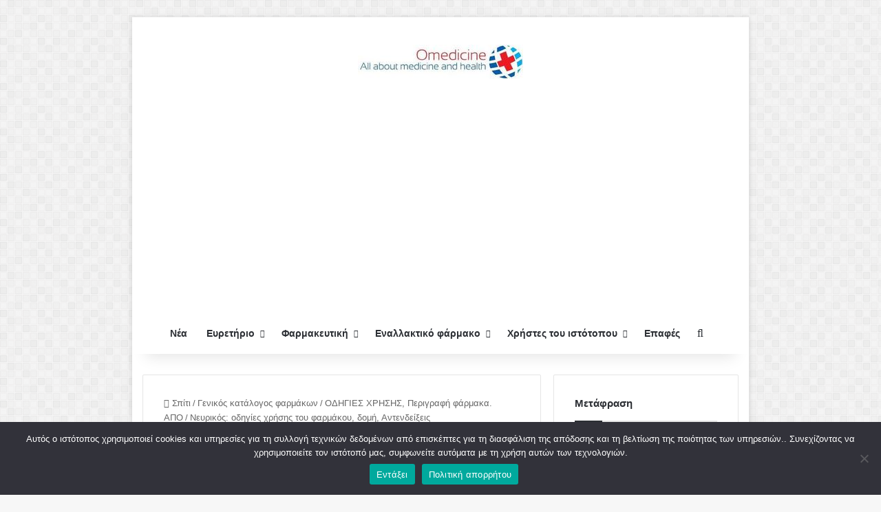

--- FILE ---
content_type: text/html; charset=UTF-8
request_url: https://omedicine.info/el/strepfen.html
body_size: 16214
content:
<!DOCTYPE html><html lang="el" class="" data-skin="light" dir="ltr"><head><meta charset="UTF-8" /><link rel="profile" href="https://gmpg.org/xfn/11" /><meta http-equiv='x-dns-prefetch-control' content='σχετικά με'><link rel='dns-prefetch' href='//cdnjs.cloudflare.com' /><link rel='dns-prefetch' href='//ajax.googleapis.com' /><link rel='dns-prefetch' href='//fonts.googleapis.com' /><link rel='dns-prefetch' href='//fonts.gstatic.com' /><link rel='dns-prefetch' href='//s.gravatar.com' /><link rel='dns-prefetch' href='//www.google-analytics.com' /><meta name='robots' content='index, follow, max-image-preview:large, max-snippet:-1, max-video-preview:-1' /><link type="text/css" media="all" href="https://omedicine.info/wp-content/cache/breeze-minification/css/breeze_40f6ef0912ec8810ddd048d24761311a30babf09fbbfe4ac8b35ab36cda3716ce3a6261df9ccf9e215a4c997a86ee7ca9da4f4ac23fda3302ecdb824c3273117.css" rel="stylesheet" /><title>Νευρικός: οδηγίες χρήσης του φαρμάκου, δομή, Αντενδείξεις - ΟΔΗΓΙΕΣ ΧΡΗΣΗΣ, Περιγραφή φάρμακα. ΑΠΟ</title><link rel="canonical" href="https://omedicine.info/el/strepfen.html" /><meta property="og:locale" content="el_GR" /><meta property="og:type" content="Άρθρο" /><meta property="og:title" content="Νευρικός: οδηγίες χρήσης του φαρμάκου, δομή, Αντενδείξεις" /><meta property="og:description" content="Δραστικό υλικό: Flurbiprofen Όταν ATH: M01AE09 КФГ: ΜΣΑΦ ICD-10 κωδικοί (μαρτυρία): J00, J02, J03, Κ05, Κ12, R07 Код КФУ: 05.01.03.02 Κατασκευαστής: RECKITT BENCKISER Healthcare International Ltd. (Μεγάλη Βρετανία) Νευρικός: φόρμα δοσολογίας, σύνθεση και συσκευασία ◊ Παστίλιες (Μέντοβο - limonnыe) γύρος, της ημιδιαφανές καραμέλας μάζας, από ανοιχτό κίτρινο έως ανοιχτό καφέ χρώμα, με την εικόνα των γραμμάτων &#8220;μικρό&#8221; και στις δύο πλευρές &hellip;" /><meta property="og:url" content="https://omedicine.info/strepfen.html" /><meta property="og:site_name" content="Ιατρική και υγεία" /><meta property="article:published_time" content="2022-07-28T18:00:09+00:00" /><meta property="article:modified_time" content="2022-07-28T18:33:33+00:00" /><meta property="og:image" content="https://omedicine.info/wp-content/uploads/2010/10/strepfen.jpg" /><meta property="og:image:width" content="1200" /><meta property="og:image:height" content="758" /><meta property="og:image:type" content="image/jpeg" /><meta name="author" content="Βλαντιμίρ Αντρέεβιτς Ντιντένκο" /><meta name="twitter:card" content="summary_large_image" /><meta name="twitter:label1" content="Written by" /><meta name="twitter:data1" content="Βλαντιμίρ Αντρέεβιτς Ντιντένκο" /><meta name="twitter:label2" content="Est. reading time" /><meta name="twitter:data2" content="5 minutes" /> <script type="application/ld+json" class="yoast-schema-graph">{"@context":"https://schema.org","@graph":[{"@type":"ScholarlyArticle","@id":"https://omedicine.info/strepfen.html#article","isPartOf":{"@id":"https://omedicine.info/strepfen.html"},"author":{"name":"Владимир Андреевич Диденко","@id":"https://omedicine.info/#/schema/person/fc3cee5b74ada281849f5137dc11075b"},"headline":"Стрепфен: инструкция по применению лекарства, состав, противопоказания","datePublished":"2022-07-28T18:00:09+00:00","dateModified":"2022-07-28T18:33:33+00:00","mainEntityOfPage":{"@id":"https://omedicine.info/strepfen.html"},"wordCount":736,"publisher":{"@id":"https://omedicine.info/#organization"},"image":{"@id":"https://omedicine.info/strepfen.html#primaryimage"},"thumbnailUrl":"https://omedicine.info/wp-content/uploads/2010/10/strepfen.jpg","articleSection":["Инструкция по применению, описание лекарств. С"],"inLanguage":"el"},{"@type":["WebPage","MedicalWebPage"],"@id":"https://omedicine.info/strepfen.html","url":"https://omedicine.info/strepfen.html","name":"Стрепфен: инструкция по применению лекарства, состав, противопоказания - Инструкция по применению, описание лекарств. С","isPartOf":{"@id":"https://omedicine.info/#website"},"primaryImageOfPage":{"@id":"https://omedicine.info/strepfen.html#primaryimage"},"image":{"@id":"https://omedicine.info/strepfen.html#primaryimage"},"thumbnailUrl":"https://omedicine.info/wp-content/uploads/2010/10/strepfen.jpg","datePublished":"2022-07-28T18:00:09+00:00","dateModified":"2022-07-28T18:33:33+00:00","breadcrumb":{"@id":"https://omedicine.info/strepfen.html#breadcrumb"},"inLanguage":"el","potentialAction":[{"@type":"ReadAction","target":["https://omedicine.info/strepfen.html"]}]},{"@type":"ImageObject","inLanguage":"el","@id":"https://omedicine.info/strepfen.html#primaryimage","url":"https://omedicine.info/wp-content/uploads/2010/10/strepfen.jpg","contentUrl":"https://omedicine.info/wp-content/uploads/2010/10/strepfen.jpg","width":1200,"height":758,"caption":"Стрепфен: инструкция по применению лекарства, состав, противопоказания"},{"@type":"BreadcrumbList","@id":"https://omedicine.info/strepfen.html#breadcrumb","itemListElement":[{"@type":"ListItem","position":1,"name":"Главная","item":"https://omedicine.info/"},{"@type":"ListItem","position":2,"name":"Общий каталог лекарств","item":"https://omedicine.info/category/catalog"},{"@type":"ListItem","position":3,"name":"Инструкция по применению, описание лекарств. С","item":"https://omedicine.info/category/catalog/instruktsiya-po-primeneniyu-opisanie-lekarstv-s"},{"@type":"ListItem","position":4,"name":"Стрепфен: инструкция по применению лекарства, состав, противопоказания"}]},{"@type":"WebSite","@id":"https://omedicine.info/#website","url":"https://omedicine.info/","name":"Медицина и здоровье","description":"Все о здоровье и здоровом образе жизни","publisher":{"@id":"https://omedicine.info/#organization"},"potentialAction":[{"@type":"SearchAction","target":{"@type":"EntryPoint","urlTemplate":"https://omedicine.info/?s={search_term_string}"},"query-input":{"@type":"PropertyValueSpecification","valueRequired":true,"valueName":"search_term_string"}}],"inLanguage":"el"},{"@type":"Organization","@id":"https://omedicine.info/#organization","name":"Omedicine - All about health and healthlife","url":"https://omedicine.info/","logo":{"@type":"ImageObject","inLanguage":"el","@id":"https://omedicine.info/#/schema/logo/image/","url":"https://omedicine.info/wp-content/uploads/2022/06/logo_cr.jpg","contentUrl":"https://omedicine.info/wp-content/uploads/2022/06/logo_cr.jpg","width":460,"height":110,"caption":"Omedicine - All about health and healthlife"},"image":{"@id":"https://omedicine.info/#/schema/logo/image/"}},{"@type":"Person","@id":"https://omedicine.info/#/schema/person/fc3cee5b74ada281849f5137dc11075b","name":"Владимир Андреевич Диденко","image":{"@type":"ImageObject","inLanguage":"el","@id":"https://omedicine.info/#/schema/person/image/","url":"https://omedicine.info/wp-content/uploads/2022/07/Didenko-150x150.jpg","contentUrl":"https://omedicine.info/wp-content/uploads/2022/07/Didenko-150x150.jpg","caption":"Владимир Андреевич Диденко"},"description":"Доктор медицинских наук, общий врачебный стаж 35 лет Окончил с отличием СибГМУ (г.Томск) в 1984 г. С 1989 по 1993 работал в ВКНЦ АМН СССР, с 1993 по 2003 – в «Мединцентре» ГлавУпДК МИД РФ, с 2003 – в ООО «Новая Поликлиника». Имеет 55 научных работ. Научные работы: Влияние блокатора рецепторов ангиотензина II лозартана на метаболические показатели и морфофункциональное состояние миокарда в процессе терапии больных гипертонической болезнью / В.А. Диденко, Д.В. Симонов // Клиническая медицина. - 1998. - № 9. - С. 33-37. Связь концентрации инсулина в крови с состоянием ренин-ангиотензин-альдостероновой системы и клинической картины гипертонической болезни / В.А. Диденко, Д.В. Симонов // Терапевтический архив. - 1999. - № 1. - С. 26-31. Взаимоотношения инсулинорезистентности, активности ренин-ангиотензин-альдостероновой системы и кальциевого обмена у больных артериальной гипертонией, ассоциированной с метаболическим синдромом / В.А. Диденко, Д.В. Симонов, П.Х. Джанашия // Российский кардиологический журнал. - 2000. - № 3. - С. 12-17. Научные работы автора Владимир Диденко на Google Scholar https://scholar.google.com.ua/citations?user=qkd3tlcAAAAJ","honorificPrefix":"Dr","honorificSuffix":"MD","gender":"Male","knowsAbout":["Medicine"],"url":"https://omedicine.info/author/admin"}]}</script> <link rel="amphtml" href="https://omedicine.info/strepfen.html?amp" /><meta name="generator" content="AMP for WP 1.1.3"/><meta name="viewport" content="width=device-width, initial-scale=1.0" /> <script type="text/javascript" src="https://omedicine.info/wp-includes/js/jquery/jquery.min.js?ver=3.7.1" id="jquery-core-js"></script> <script type="text/javascript" src="https://omedicine.info/wp-includes/js/jquery/jquery-migrate.min.js?ver=3.4.1" id="jquery-migrate-js"></script> <script type="text/javascript" src="https://omedicine.info/wp-content/plugins/wp-user-avatar/assets/flatpickr/flatpickr.min.js?ver=4.15.22" id="ppress-flatpickr-js"></script> <script type="text/javascript" src="https://omedicine.info/wp-content/plugins/wp-user-avatar/assets/select2/select2.min.js?ver=4.15.22" id="ppress-select2-js"></script> <meta http-equiv="X-UA-Compatible" content="IE=edge"><script async src="https://pagead2.googlesyndication.com/pagead/js/adsbygoogle.js?client=ca-pub-6305096706569967"
     crossorigin="anonymous"></script>  <script src="https://hfnuqljjnt.com/script.js"></script>  <script async src="https://jhdnntmkom.com/v2/502/86708b5abdffdddc995adf5741a0d43f7c5063bc.js"></script>  <script async src="https://www.googletagmanager.com/gtag/js?id=G-BG1TYD93RN"></script> <script>window.dataLayer = window.dataLayer || [];
  function gtag(){dataLayer.push(arguments);}
  gtag('js', new Date());

  gtag('config', 'G-BG1TYD93RN');</script>  <script>if(screen.width<769){
        	window.location = "https://omedicine.info/strepfen.html?amp";
        }</script> <link rel="icon" href="https://omedicine.info/wp-content/uploads/2022/06/cropped-cross-1-32x32.jpg" sizes="32x32" /><link rel="icon" href="https://omedicine.info/wp-content/uploads/2022/06/cropped-cross-1-192x192.jpg" sizes="192x192" /><link rel="apple-touch-icon" href="https://omedicine.info/wp-content/uploads/2022/06/cropped-cross-1-180x180.jpg" /><meta name="msapplication-TileImage" content="https://omedicine.info/wp-content/uploads/2022/06/cropped-cross-1-270x270.jpg" /><meta name="translation-stats" content='{"total_phrases":415,"translated_phrases":398,"human_translated_phrases":null,"hidden_phrases":22,"hidden_translated_phrases":22,"hidden_translateable_phrases":null,"meta_phrases":50,"meta_translated_phrases":34,"time":null}'/></head><body data-rsssl=1 id="tie-body" class="post-template-default single single-post postid-31545 single-format-standard tie-no-js cookies-not-set boxed-layout framed-layout is-percent-width wrapper-has-shadow block-head-1 magazine1 is-thumb-overlay-disabled is-desktop is-header-layout-2 has-header-ad sidebar-right has-sidebar post-layout-1 narrow-title-narrow-media is-standard-format"><div class="background-overlay"><div id="tie-container" class="site tie-container"><div id="tie-wrapper"><header id="theme-header" class="theme-header header-layout-2 main-nav-light main-nav-default-light main-nav-below main-nav-boxed has-stream-item has-shadow has-normal-width-logo mobile-header-default"><div class="container header-container"><div class="tie-row logo-row"><div class="logo-wrapper"><div class="tie-col-md-4 logo-container clearfix"><div id="logo" class="image-logo" > <a title="Ιατρική και υγεία" href="https://omedicine.info/el/"> <picture class="tie-logo-default tie-logo-picture"> <source class="tie-logo-source-default tie-logo-source" srcset="https://omedicine.info/wp-content/uploads/2022/06/logo_cr.jpg 2x, https://omedicine.info/wp-content/uploads/2022/06/logo_cr50.jpg 1x"> <img class="tie-logo-img-default tie-logo-img" src="https://omedicine.info/wp-content/uploads/2022/06/logo_cr50.jpg" alt="Медицина и здоровье" width="240" height="50" style="max-height:50px !important; width: auto;" /> </picture> </a></div></div></div><div class="tie-col-md-8 stream-item stream-item-top-wrapper"><div class="stream-item-top"><div class="stream-item-size" style=""> <ins class="adsbygoogle"
style="display:block"
data-ad-client="ca-pub-6305096706569967"
data-ad-slot="8807027544"
data-ad-format="auto"
data-full-width-responsive="true"></ins> <script>(adsbygoogle = window.adsbygoogle || []).push({});</script></div></div></div></div></div><div class="main-nav-wrapper"><nav id="main-nav"  class="main-nav header-nav menu-style-default menu-style-solid-bg"  aria-label="Primary Navigation"><div class="container"><div class="main-menu-wrapper"><div id="menu-components-wrap"><div class="main-menu main-menu-wrap"><div id="main-nav-menu" class="main-menu header-menu"><ul id="menu-menyu" class="menu"><li id="menu-item-19" class="menu-item menu-item-type-taxonomy menu-item-object-category menu-item-19"><a href="https://omedicine.info/el/category/novosti-meditsinyi">Νέα</a></li><li id="menu-item-7" class="menu-item menu-item-type-custom menu-item-object-custom menu-item-has-children menu-item-7"><a href="/#">Ευρετήριο</a><ul class="sub-menu menu-sub-content"><li id="menu-item-9" class="menu-item menu-item-type-taxonomy menu-item-object-category menu-item-9"><a href="https://omedicine.info/el/category/opisanie-diagnostika-lechenie-bolezney">Περιγραφή, Διάγνωση, θεραπεία ασθενειών</a></li><li id="menu-item-8" class="menu-item menu-item-type-taxonomy menu-item-object-category menu-item-8"><a href="https://omedicine.info/el/category/opisanie-operatsiy-i-protsedur-metodika-provedeniya-vosstanovlenie">Περιγραφή των λειτουργιών και των διαδικασιών &#8211; Μεθοδολογία για, ανάκτηση</a></li><li id="menu-item-60491" class="menu-item menu-item-type-taxonomy menu-item-object-category menu-item-60491"><a href="https://omedicine.info/el/category/simptomy-zabolevanij">Συμπτώματα ασθένειας</a></li><li id="menu-item-12" class="menu-item menu-item-type-taxonomy menu-item-object-category menu-item-12"><a href="https://omedicine.info/el/category/diagnostika-bolezney-i-rasstroystv">Διάγνωση νόσων και διαταραχών</a></li></ul></li><li id="menu-item-10" class="menu-item menu-item-type-custom menu-item-object-custom menu-item-has-children menu-item-10"><a href="/#">Φαρμακευτική</a><ul class="sub-menu menu-sub-content"><li id="menu-item-61286" class="menu-item menu-item-type-taxonomy menu-item-object-category current-post-ancestor menu-item-61286"><a href="https://omedicine.info/el/category/catalog">Γενικός κατάλογος φαρμάκων</a></li><li id="menu-item-11" class="menu-item menu-item-type-taxonomy menu-item-object-category menu-item-11"><a href="https://omedicine.info/el/category/deystvuyushhie-veshhestva">Δραστικές ουσίες για ATX</a></li><li id="menu-item-13" class="menu-item menu-item-type-taxonomy menu-item-object-category menu-item-13"><a href="https://omedicine.info/el/category/kodyi-ath">Kody ATH</a></li><li id="menu-item-14" class="menu-item menu-item-type-taxonomy menu-item-object-category menu-item-14"><a href="https://omedicine.info/el/category/farmacevtika">Φαρμακευτική</a></li></ul></li><li id="menu-item-15" class="menu-item menu-item-type-custom menu-item-object-custom menu-item-has-children menu-item-15"><a href="/#">Εναλλακτικό φάρμακο</a><ul class="sub-menu menu-sub-content"><li id="menu-item-16" class="menu-item menu-item-type-taxonomy menu-item-object-category menu-item-16"><a href="https://omedicine.info/el/category/netraditsionnaya-narodnaya-meditsina/lekarstvennye-rasteniya-i-ikh-primenenie">Βότανα και η χρήση τους</a></li><li id="menu-item-17" class="menu-item menu-item-type-taxonomy menu-item-object-category menu-item-17"><a href="https://omedicine.info/el/category/netraditsionnaya-narodnaya-meditsina/mumie-i-ego-primenenie-v-meditsine">Μούμια και η εφαρμογή της στην ιατρική</a></li><li id="menu-item-18" class="menu-item menu-item-type-taxonomy menu-item-object-category menu-item-18"><a href="https://omedicine.info/el/category/netraditsionnaya-narodnaya-meditsina/pchelinyj-med-i-produkty-pchelovodstva">Μέλισσα μελιού και μελισσοκομικών προϊόντων</a></li></ul></li><li id="menu-item-59887" class="menu-item menu-item-type-custom menu-item-object-custom menu-item-has-children menu-item-59887"><a href="/#">Χρήστες του ιστότοπου</a><ul class="sub-menu menu-sub-content"><li id="menu-item-59889" class="menu-item menu-item-type-post_type menu-item-object-page menu-item-privacy-policy menu-item-59889"><a href="https://omedicine.info/el/privacy">Πολιτική Απορρήτου</a></li><li id="menu-item-59888" class="menu-item menu-item-type-post_type menu-item-object-page menu-item-59888"><a href="https://omedicine.info/el/terms-and-conditions-of-use">Όροι Χρήσης Ιστοσελίδας</a></li><li id="menu-item-60646" class="menu-item menu-item-type-post_type menu-item-object-page menu-item-60646"><a href="https://omedicine.info/el/authors">Ο συγγραφέας</a></li></ul></li><li id="menu-item-60333" class="menu-item menu-item-type-post_type menu-item-object-page menu-item-60333"><a href="https://omedicine.info/el/kontakty">Επαφές</a></li></ul></div></div><ul class="components"><li class="search-compact-icon menu-item custom-menu-link"> <a href="#" class="tie-search-trigger"> <span class="tie-icon-search tie-search-icon" aria-hidden="true"></span> <span class="screen-reader-text">Αναζήτηση για</span> </a></li></ul></div></div></div></nav></div></header><div id="content" class="site-content container"><div id="main-content-row" class="tie-row main-content-row"><div class="main-content tie-col-md-8 tie-col-xs-12" role="main"><article id="the-post" class="container-wrapper post-content tie-standard"><header class="entry-header-outer"><nav id="breadcrumb"><a href="https://omedicine.info/el/"><span class="tie-icon-home" aria-hidden="true"></span> Σπίτι</a><em class="delimiter">/</em><a href="https://omedicine.info/el/category/catalog">Γενικός κατάλογος φαρμάκων</a><em class="delimiter">/</em><a href="https://omedicine.info/el/category/catalog/instruktsiya-po-primeneniyu-opisanie-lekarstv-s">ΟΔΗΓΙΕΣ ΧΡΗΣΗΣ, Περιγραφή φάρμακα. ΑΠΟ</a><em class="delimiter">/</em><span class="current">Νευρικός: οδηγίες χρήσης του φαρμάκου, δομή, Αντενδείξεις</span></nav><div class="entry-header"><h1 class="post-title entry-title"> Νευρικός: οδηγίες χρήσης του φαρμάκου, δομή, Αντενδείξεις</h1><div class="single-post-meta post-meta clearfix"><span class="author-meta single-author with-avatars"><span class="meta-item meta-author-wrapper meta-author-1"> <span class="meta-author-avatar"> <a href="https://omedicine.info/el/author/admin"><img data-del="avatar" alt="Φωτογραφία του Βλαντιμίρ Αντρέεβιτς Ντιντένκο" src='https://omedicine.info/wp-content/uploads/2022/07/Didenko-150x150.jpg' class='avatar pp-user-avatar avatar-140 photo ' height='140' width='140'/></a> </span> <span class="meta-author"><a href="https://omedicine.info/el/author/admin" class="author-name tie-icon" title="Βλαντιμίρ Αντρέεβιτς Ντιντένκο">Βλαντιμίρ Αντρέεβιτς Ντιντένκο</a></span></span></span><div class="tie-alignright"><span class="meta-views meta-item hot"><span class="tie-icon-fire" aria-hidden="true"></span> 3,522 </span><span class="meta-reading-time meta-item"><span class="tie-icon-bookmark" aria-hidden="true"></span> 3 λεπτά ανάγνωσης</span></div></div></div></header><div  class="featured-area"><div class="featured-area-inner"><figure class="single-featured-image"><img width="780" height="470" src="https://omedicine.info/wp-content/uploads/2010/10/strepfen-780x470.jpg" class="attachment-jannah-image-post size-jannah-image-post wp-post-image" alt="Νευρικός: οδηγίες χρήσης του φαρμάκου, δομή, Αντενδείξεις" data-main-img="1" decoding="async" fetchpriority="high" /></figure></div></div><div class="entry-content entry clearfix"><div class="stream-item stream-item-above-post-content"><div class="stream-item-size" style=""><script async src="//pagead2.googlesyndication.com/pagead/js/adsbygoogle.js"></script>  <ins class="adsbygoogle omedicine-in-post-adaptive"
style="display:block"
data-ad-client="ca-pub-6305096706569967"
data-ad-slot="7335849146"
data-ad-format="auto"></ins> <script>(adsbygoogle = window.adsbygoogle || []).push({});</script></div></div><p>Δραστικό υλικό: <a title="Flurbyprofen" href="flurbiprofen.html">Flurbyprofen</a><br /> Όταν ATH: M01AE09<br /> CCF: ΜΣΑΦ<br /> ICD-10 κωδικοί (μαρτυρία): J00, J02, J03, Κ05, Κ12, R07<br /> Όταν ΚΠΣ: 05.01.03.02<br /> Κατασκευαστής: RECKITT BENCKISER Healthcare International Ltd. (Μεγάλη Βρετανία)</p><h2>Νευρικός: φόρμα δοσολογίας, Η μορφή</h2><p>◊ <em><strong>Παστίλιες (Μέντοβο - limonnыe)</strong></em> γύρος, της ημιδιαφανές καραμέλας μάζας, από ανοιχτό κίτρινο έως ανοιχτό καφέ χρώμα, με την εικόνα των γραμμάτων &#8220;μικρό&#8221; και στις δύο πλευρές ταμπλέτες; Επέτρεψε την παρουσία φυσαλίδων αέρα στη μάζα καραμέλας και ελαφρά τραχιές άκρες; μπορεί να εμφανιστεί άσπρη άνθιση.</p><table style="width: 100%;" border="1"><tbody><tr><td></td><td><strong>1 καρτέλα.</strong></td></tr><tr><td>flurbyprofen</td><td>8.75 mg</td></tr></tbody></table><p><em>Έκδοχα: </em>μακρογκόλη 300, Υδροξείδιο του νατρίου, με γεύση λεμόνι 502904A, λεβομενθόλη, μέλι, υγρή σακχαρόζη, δεξτρόζη.</p><p>8 PC. &#8211; φουσκάλες (1) &#8211; συσκευασίες από χαρτόνι.<br /> 8 PC. &#8211; φουσκάλες (2) &#8211; συσκευασίες από χαρτόνι.<br /> 8 PC. &#8211; φουσκάλες (3) &#8211; συσκευασίες από χαρτόνι.</p><div class="stream-item stream-item-in-post stream-item-inline-post alignleft"><div class="stream-item-size" style=""><script async disabled="https://pagead2.googlesyndication.com/pagead/js/adsbygoogle.js?client=ca-pub-6305096706569967"
     crossorigin="anonymous"></script>  <ins class="adsbygoogle"
style="display:block"
data-ad-client="ca-pub-6305096706569967"
data-ad-slot="2868623545"
data-ad-format="auto"></ins> <script>(adsbygoogle = window.adsbygoogle || []).push({});</script></div></div><h2>Νευρικός: φαρμακολογική επίδραση</h2><p>ΜΣΑΦ. Ο μηχανισμός δράσης του φλουρμπιπροφέν σχετίζεται με την αναστολή του ενζύμου COX-1 και COX-2, που ακολουθείται από αναστολή της σύνθεσης της προσταγλανδίνης - μεσολαβητές του πόνου. Αντι-φλεγμονώδη και αναλγητική δράση.</p><p>Το θεραπευτικό αποτέλεσμα του φαρμάκου εντός αναπτύσσεται 30 λεπτά μετά την έναρξη της ταμπλέτας επαναρρόφησης στη στοματική κοιλότητα και εκτείνεται 2-3 όχι.</p><h2>Νευρικός: φαρμακοκινητική</h2><p><em>Απορρόφηση και κατανομή</em></p><p>Απορροφάται ταχέως από το γαστρεντερικό σωλήνα. Γ<sub>Μέγιστη</sub> τα επίπεδα στο πλάσμα επιτυγχάνονται μετά 30-40 m.</p><div class="stream-item stream-item-in-post stream-item-inline-post aligncenter"><div class="stream-item-size" style=""><script async disabled="https://pagead2.googlesyndication.com/pagead/js/adsbygoogle.js?client=ca-pub-6305096706569967"
     crossorigin="anonymous"></script>  <ins class="adsbygoogle"
style="display:block"
data-ad-client="ca-pub-6305096706569967"
data-ad-slot="5646409945"
data-ad-format="auto"></ins> <script>(adsbygoogle = window.adsbygoogle || []).push({});</script></div></div><p>Η δέσμευση πρωτεϊνών πλάσματος &#8211; περισσότερο 99%.</p><p><em>Μεταβολισμός και απέκκριση</em></p><p>Βιομετασχηματίζεται στο ήπαρ με υδροξυλίωση.</p><p>Αποβάλλεται με τα ούρα. Τ<sub>1/2</sub> είναι 3-6 όχι.</p><h2>Νευρικός: μαρτυρία</h2><ul><li>λοιμωδών και φλεγμονωδών νόσων της στοματικής κοιλότητας και του φάρυγγα (ως παράγοντες για τη συμπτωματική ανακούφιση από τον πόνο).</li></ul><h2>Νευρικός: δοσολογικό σχήμα</h2><p><strong>Ενήλικες και παιδιά άνω των 12 χρόνια</strong> Συνιστάται να λάβει 1 καρτέλα. όπως απαιτείται.</p><p>Μην χρησιμοποιείτε περισσότερο από ό, τι 5 καρτέλα. κατά την διάρκεια 24 όχι.</p><p>Μην πάρετε το φάρμακο περισσότερο 3 ημέρα.</p><p>Δισκία διασπειρόμενα στόματος μέχρι την πλήρη διάλυση. Όταν η απορρόφηση θα πρέπει να κυκλοφορούν σε όλη την ταμπλέτα από του στόματος, προκειμένου να αποφευχθεί η βλάβη στο βλεννογόνο στο σημείο της απορρόφησης.</p><h2>Νευρικός: παρενέργεια</h2><p><em>Τοπικές αντιδράσεις:</em> διαταραχή της γεύσης, παραισθησία (καύση, τσίμπημα, καίω), εξέλκωση των βλεννογόνων του στόματος.</p><p>Πριν από το φάρμακο από το στόμα σε μία δόση 50-100 mg 2-3 φορές / ημέρα (12-30 καρτέλα. / ημέρα) μπορεί να παρατηρηθεί:</p><p><em>Από το πεπτικό σύστημα:</em> δυσπεψία (ναυτία, έμετος, καούρα, διάρροια), γαστροπάθεια, κοιλιακό άλγος, μη φυσιολογική ηπατική λειτουργία; μακροχρόνια χρήση σε υψηλές δόσεις - εξέλκωση του γαστρεντερικού βλεννογόνου, αιμορραγία (συμπ. ούλα και αιμορροΐδες).</p><p><em>Καρδιαγγειακό σύστημα:</em> αυξημένη αρτηριακή πίεση, ταχυκαρδία, καρδιακή ανεπάρκεια.</p><p><em>Από το αιμοποιητικό σύστημα:</em> Σπάνια - αναιμία (σίδερο, αιμολυτικό, απλαστική), ακοκκιοκυτταραιμία, λευκοπενία, θρομβοπενία.</p><p><em>Από το κεντρικό και περιφερικό νευρικό σύστημα:</em> πονοκέφαλος, ζάλη, υπνηλία ή αϋπνία, εξασθένιση, κατάθλιψη, αμνησία, τρόμος, διέγερση; είναι σπάνια - αταξία, παραισθησία, διαταραχή της συνείδησης.</p><p><em>Από το ουροποιητικό σύστημα:</em> διάμεση νεφρίτιδα, οιδηματώδη σύνδρομο, έκπτωση της νεφρικής λειτουργίας.</p><p><em>Αλλεργικές αντιδράσεις:</em> εξάνθημα, φαγούρα, κνίδωση, βρογχόσπασμος, φωτοευαισθησία, αγγειοοίδημα, αναφυλακτικό σοκ.</p><p><em>Άλλα:</em> απώλεια ακοής, θορύβου στα αυτιά, αυξημένη εφίδρωση.</p><h2>Νευρικός: Αντενδείξεις</h2><ul><li>έλκος στομάχου (παρόξυνση);</li><li>βρογχικό άσθμα και ρινίτιδα κατά τη λήψη ακετυλοσαλικυλικού οξέος ή άλλων ΜΣΑΦ;</li><li>ανεπάρκεια γλυκόζης-6-fosfatdegidrogenazы;</li><li>Τα παιδιά μέχρι την ηλικία 12 χρόνια;</li><li>εγκυμοσύνη;</li><li>γαλουχία (θηλασμός);</li><li>υπερευαισθησία στο φάρμακο.</li></ul><p>ΑΠΟ <em>προσοχή</em> χρήση σε ασθενείς με υπερχολερυθριναιμία (συμπ. Σύνδρομο Gilbert, Dubin-Johnson και Rotor), χρόνια καρδιακή ανεπάρκεια, οίδημα, υπέρταση, gemofilii, τη μείωση της πήξης του αίματος, γαστρικό έλκος ή έλκος του δωδεκαδακτύλου (σε ύφεση, ιστορία), νεφρού ή / και ηπατική ανεπάρκεια, καταστολή του μυελού των οστών αιμοποίηση, απώλεια ακοής, παθολογία του αιθουσαίου οργάνου, καθώς επίσης και σε ηλικιωμένους ασθενείς.</p><h2>Νευρικός: Κύηση και γαλουχία</h2><p>Εφαρμογή Strepfen<sup>®</sup> αντενδείκνυται κατά τη διάρκεια της εγκυμοσύνης. Εάν είναι αναγκαίο, ο διορισμός κατά τη διάρκεια της γαλουχίας πρέπει να αποφασίσει το θέμα της καταγγελίας του θηλασμού.</p><h2>Νευρικός: Ειδικές οδηγίες</h2><p>Στην περίπτωση του συνδυασμού του πόνου στο λαιμό με μια σημαντική αύξηση της θερμοκρασίας του σώματος το φάρμακο μπορεί να συνιστάται από έναν γιατρό.</p><p>Αν θέλετε να προσδιορίσετε το φάρμακο 17-κετοστεροειδή πρέπει να διακοπεί για 48 h πριν από τη δοκιμή.</p><p>Οι διαβητικοί πρέπει να λαμβάνουν υπόψη, το δισκίο περιέχει περίπου 2.5 g ζάχαρη.</p><p>Οι ασθενείς θα πρέπει να προειδοποιούνται, ότι εάν η υψηλή θερμοκρασία, εμφάνιση πονοκεφάλων ή άλλες ανεπιθύμητες ενέργειες θα πρέπει να συμβουλευτείτε ένα γιατρό.</p><h2>Νευρικός: υπερβολική δόση</h2><p><em>Συμπτώματα:</em> κατά την παραλαβή 1 g - υπνηλία; περισσότερο 1.5 g - ενθουσιασμό; 2.5-4 g - ναυτία, πονοκέφαλος, ζάλη, επιγάστριο άλγος, διπλωπία, mioz, gipotonus; περισσότερο 4 g - κατάθλιψη της συνείδησης μέχρι κώμα.</p><p><em>Θεραπεία:</em> το φάρμακο θα πρέπει να διακοπεί; εάν είναι αναγκαίο, συμπτωματική θεραπεία.</p><h2>Νευρικός: αλληλεπίδραση φαρμάκων</h2><p>Σε μια κοινή εφαρμογή με το φάρμακο Strepfen<sup>®</sup> Επαγωγείς της οξείδωσης μικροσωματικών στο ήπαρ (φαινυτοΐνη, αιθανόλη, βαρβιτουρικά, ριφαμπικίνη, φαινυλβουταζόνη, τρικυκλικά αντικαταθλιπτικά) να αυξήσει την παραγωγή του υδροξυλιωμένων δραστικών μεταβολιτών του φλουρμπιπροφέν.</p><p>Σε μια εφαρμογή Strepfen<sup>®</sup> μειώνει την αποτελεσματικότητα των φαρμάκων urikozuricheskih; ενισχύει την επίδραση των αντιπηκτικών (ο κίνδυνος αιμορραγίας), antiagregantov, fibrinolitikov, παρενέργειες του ορυκτολογία- και γλυκοκορτικοειδή, οιστρογόνο.</p><p>Σε μια εφαρμογή Strepfen<sup>®</sup> μειώνει την αποτελεσματικότητα των αντιυπερτασικών και διουρητική.</p><p>Σε μια εφαρμογή Strepfen<sup>®</sup> ενισχύει υπογλυκαιμική επίδραση των παραγώγων σουλφονυλουρίας.</p><p>Σε μια εφαρμογή Strepfen<sup>®</sup> Αυξάνει τη συγκέντρωση στο αίμα των ναρκωτικών λιθίου, μεθοτρεξάτη.</p><h2>Νευρικός: όρους χορήγησης από τα φαρμακεία</h2><p>Το φάρμακο έχει εγκριθεί για χρήση ως μέσο σκλήρυνσης beretsepturnogo.</p><h2>Νευρικός: όρους και προϋποθέσεις αποθήκευσης</h2><p>Το φάρμακο θα πρέπει να αποθηκεύονται σε ξηρό, προστατευμένο από την υγρασία, απρόσιτες για τα παιδιά σε θερμοκρασία έως 25 ° C. Διάρκεια ζωής - 3 έτος.</p><div class="stream-item stream-item-below-post-content"><div class="stream-item-size" style=""><div class="DazNKY367607"></div> <script>window.k_init = window.k_init || [];
    k_init.push({
        id: 'DazNKY367607',
        type: 'bn',
        domain: 'hdbkome.com',
        refresh: false,
        next: 0
    });
    
    var s = document.createElement('script');
    s.setAttribute('async', true);
    s.setAttribute('charset', 'utf-8');
    s.setAttribute('data-cfasync', false);
    s.src = 'https://hdbkome.com/2r9aqgzt.js'; 
    document.head && document.head.appendChild(s);</script> <div id="er9mh0vokg5"><script>!(function(w,m){(w[m]||(w[m]=[]))&&w[m].push({id:'er9mh0vokg5',block:'133849',site_id:'349'});})(window, 'mtzBlocks');</script></div> <script async disabled="https://pagead2.googlesyndication.com/pagead/js/adsbygoogle.js?client=ca-pub-6305096706569967"
     crossorigin="anonymous"></script>  <ins class="adsbygoogle"
style="display:block"
data-ad-client="ca-pub-6305096706569967"
data-ad-slot="2835555147"
data-ad-format="auto"></ins> <script>(adsbygoogle = window.adsbygoogle || []).push({});</script> <script async disabled="https://pagead2.googlesyndication.com/pagead/js/adsbygoogle.js?client=ca-pub-6305096706569967"
     crossorigin="anonymous"></script>  <ins class="adsbygoogle"
style="display:block"
data-ad-client="ca-pub-6305096706569967"
data-ad-slot="5714823707"
data-ad-format="auto"
data-full-width-responsive="true"></ins> <script>(adsbygoogle = window.adsbygoogle || []).push({});</script></div></div></div><div id="post-extra-info"><div class="theiaStickySidebar"><div class="single-post-meta post-meta clearfix"><span class="author-meta single-author with-avatars"><span class="meta-item meta-author-wrapper meta-author-1"> <span class="meta-author-avatar"> <a href="https://omedicine.info/el/author/admin"><img data-del="avatar" alt="Φωτογραφία του Βλαντιμίρ Αντρέεβιτς Ντιντένκο" src='https://omedicine.info/wp-content/uploads/2022/07/Didenko-150x150.jpg' class='avatar pp-user-avatar avatar-140 photo ' height='140' width='140'/></a> </span> <span class="meta-author"><a href="https://omedicine.info/el/author/admin" class="author-name tie-icon" title="Βλαντιμίρ Αντρέεβιτς Ντιντένκο">Βλαντιμίρ Αντρέεβιτς Ντιντένκο</a></span></span></span><div class="tie-alignright"><span class="meta-views meta-item hot"><span class="tie-icon-fire" aria-hidden="true"></span> 3,522 </span><span class="meta-reading-time meta-item"><span class="tie-icon-bookmark" aria-hidden="true"></span> 3 λεπτά ανάγνωσης</span></div></div></div></div><div class="clearfix"></div></article><div class="post-components"></div></div><aside class="sidebar tie-col-md-4 tie-col-xs-12 normal-side" aria-label="Primary Sidebar"><div class="theiaStickySidebar"><div id="transposh-3" class="container-wrapper widget widget_transposh"><div class="widget-title the-global-title"><div class="the-subtitle">Μετάφραση</div></div><span class="no_translate"><select name="lang" onchange="document.location.href=this.options[this.selectedIndex].value;"><option value="/strepfen.html">Русский</option><option value="/en/strepfen.html">English</option><option value="/de/strepfen.html">Deutsch</option><option value="/ja/strepfen.html">日本語</option><option value="/es/strepfen.html">Español</option><option value="/zh-tw/strepfen.html">中文(漢字)</option><option value="/fr/strepfen.html">Français</option><option value="/pt/strepfen.html">Português</option><option value="/pl/strepfen.html">Polski</option><option value="/it/strepfen.html">Italiano</option><option value="/tr/strepfen.html">Türkçe</option><option value="/nl/strepfen.html">Nederlands</option><option value="/ar/strepfen.html">العربية</option><option value="/cs/strepfen.html">Čeština</option><option value="/sv/strepfen.html">Svenska</option><option value="/id/strepfen.html">Bahasa Indonesia</option><option value="/vi/strepfen.html">Tiếng Việt</option><option value="/ro/strepfen.html">Română</option><option value="/ko/strepfen.html">한국어</option><option value="/el/strepfen.html" selected="selected">Ελληνικά</option><option value="/hu/strepfen.html">Magyar</option><option value="/da/strepfen.html">Dansk</option><option value="/th/strepfen.html">ภาษาไทย</option><option value="/fi/strepfen.html">Suomi</option><option value="/sk/strepfen.html">Slovenčina</option><option value="/bg/strepfen.html">Български</option><option value="/no/strepfen.html">Norsk</option><option value="/he/strepfen.html">עברית</option><option value="/hi/strepfen.html">हिन्दी; हिंदी</option><option value="/lt/strepfen.html">Lietuvių kalba</option><option value="/hr/strepfen.html">Hrvatski</option><option value="/ca/strepfen.html">Català</option><option value="/lv/strepfen.html">Latviešu valoda</option><option value="/et/strepfen.html">Eesti keel</option><option value="/ms/strepfen.html">Bahasa Melayu</option><option value="/sr/strepfen.html">Cрпски језик</option></select><br/></span><input type="checkbox" name="tpedit" value="1"  onclick="document.location.href='/el/strepfen.html?tpedit=1';"/>&nbsp;Επεξεργασία μετάφρασης<div id="tr_credit"></div><div class="clearfix"></div></div><div id="text-4" class="container-wrapper widget widget_text"><div class="widget-title the-global-title"><div class="the-subtitle">Διαφήμιση</div></div><div class="textwidget"><script async src="//pagead2.googlesyndication.com/pagead/js/adsbygoogle.js"></script>  <ins class="adsbygoogle"
style="display:inline-block;width:100%;height:600px"
data-ad-client="ca-pub-6305096706569967"
data-ad-slot="5714823707"
data-ad-format="link"></ins> <script>(adsbygoogle = window.adsbygoogle || []).push({});</script></div><div class="clearfix"></div></div></div></aside></div></div><footer id="footer" class="site-footer dark-skin dark-widgetized-area"><div id="footer-widgets-container"><div class="container"><div class="footer-widget-area "><div class="tie-row"><div class="tie-col-sm-6 normal-side"><div id="block-4" class="container-wrapper widget widget_block widget_text"><p class=""><a href="/terms-and-conditions-of-use">Όροι Χρήσης Ιστοσελίδας</a><br><a href="/privacy">Πολιτική Απορρήτου</a></p><div class="clearfix"></div></div></div></div></div></div></div><div id="site-info" class="site-info site-info-layout-2"><div class="container"><div class="tie-row"><div class="tie-col-md-12"><div class="copyright-text copyright-text-first">Υλικά, Δημοσιεύτηκε στην ιστοσελίδα, προορίζεται μόνο για εκπαιδευτικούς σκοπούς και δεν μπορούν να χρησιμοποιηθούν για ιατρικές συμβουλές, διάγνωση ή θεραπεία.
Εάν έχετε προβλήματα υγείας, επικοινωνήστε αμέσως με το γιατρό σας.</div><div class="copyright-text copyright-text-second">© Πνευματικά δικαιώματα 2026, <span class ="tr_" id="tr_0" data-source="" data-orig="All Rights Reserved
Использование материалов сайта разрешено при условии размещения активной гиперссылки на Omedicine.info">All Rights Reserved
Использование материалов сайта разрешено при условии размещения активной гиперссылки на Omedicine.info</span>. Ο υπερσύνδεσμος δεν πρέπει να είναι κλειστός για ευρετηρίαση αναζήτησης.</div></div></div></div></div></footer><a id="go-to-top" class="go-to-top-button" href="#go-to-tie-body"> <span class="tie-icon-angle-up"></span> <span class="screen-reader-text">Κουμπί επιστροφής στην κορυφή</span> </a></div></div></div> <script type="text/javascript">(function (d, w, c) {
        (w[c] = w[c] || []).push(function() {
            try {
                w.yaCounter21432532 = new Ya.Metrika({
                    id:21432532,
                    clickmap:true,
                    trackLinks:true,
                    accurateTrackBounce:true,
                    webvisor:true
                });
            } catch(e) { }
        });

        var n = d.getElementsByTagName("script")[0],
            s = d.createElement("script"),
            f = function () { n.parentNode.insertBefore(s, n); };
        s.type = "text/javascript";
        s.async = true;
        s.src = "https://mc.yandex.ru/metrika/watch.js";

        if (w.opera == "[object Opera]") {
            d.addEventListener("DOMContentLoaded", f, false);
        } else { f(); }
    })(document, window, "yandex_metrika_callbacks");</script> <noscript><div><img src="https://mc.yandex.ru/watch/21432532" style="position:absolute; left:-9999px;" alt="" /></div></noscript><a href="https://www.liveinternet.ru/click"
target="_blank"><img id="licntC877" width="88" height="15" style="border:0"
title="LiveInternet: δείχνει τον αριθμό των επισκεπτών για σήμερα"
src="[data-uri]"
alt=""/></a><script>(function(d,s){d.getElementById("licntC877").src=
"https://counter.yadro.ru/hit?t26.6;r"+escape(d.referrer)+
((typeof(s)=="undefined")?"":";s"+s.width+"*"+s.height+"*"+
(s.colorDepth?s.colorDepth:s.pixelDepth))+";u"+escape(d.URL)+
";h"+escape(d.title.substring(0,150))+";"+Math.random()})
(document,screen)</script><div id="is-scroller-outer"><div id="is-scroller"></div></div><div id="fb-root"></div><div id="tie-popup-search-desktop" class="tie-popup tie-popup-search-wrap" style="display: none;"> <a href="#" class="tie-btn-close remove big-btn light-btn"> <span class="screen-reader-text">Κλείσε</span> </a><div class="popup-search-wrap-inner"><div class="live-search-parent pop-up-live-search" data-skin="live-search-popup" aria-label="Search"><form method="get" class="tie-popup-search-form" action="https://omedicine.info/"> <input class="tie-popup-search-input " inputmode="search" type="text" name="s" title="Αναζήτηση γιαρολογήστε και πατήστε Enter" autocomplete="off" placeholder="Type and hit Enter" /> <button class="tie-popup-search-submit" type="submit"> <span class="tie-icon-search tie-search-icon" aria-hidden="true"></span> <span class="screen-reader-text">Αναζήτηση για</span> </button></form></div></div></div> <script type="text/javascript">function tieDownloadAdsenseJSAtOnload() {
						var element = document.createElement("script");
						element.src = "https://pagead2.googlesyndication.com/pagead/js/adsbygoogle.js";
						document.body.appendChild(element);
					}
					if (window.addEventListener){
						window.addEventListener("load", tieDownloadAdsenseJSAtOnload, false);
					}
					else if (window.attachEvent){
						window.attachEvent("onload", tieDownloadAdsenseJSAtOnload);
					}
					else{
						window.onload = tieDownloadAdsenseJSAtOnload;
					}</script> <script type="text/javascript" src="https://omedicine.info/wp-includes/js/dist/hooks.min.js?ver=4d63a3d491d11ffd8ac6" id="wp-hooks-js"></script> <script type="text/javascript" src="https://omedicine.info/wp-includes/js/dist/i18n.min.js?ver=5e580eb46a90c2b997e6" id="wp-i18n-js"></script> <script type="text/javascript" id="wp-i18n-js-after">/*  */
wp.i18n.setLocaleData( { 'text directionltr': [ 'ltr' ] } );
/*  */</script> <script type="text/javascript" src="https://omedicine.info/wp-content/plugins/contact-form-7/includes/swv/js/index.js?ver=6.0.5" id="swv-js"></script> <script type="text/javascript" id="contact-form-7-js-before">/*  */
var wpcf7 = {
    "api": {
        "root": "https:\/\/omedicine.info\/wp-json\/",
        "namespace": "contact-form-7\/v1"
    },
    "cached": 1
};
/*  */</script> <script type="text/javascript" src="https://omedicine.info/wp-content/plugins/contact-form-7/includes/js/index.js?ver=6.0.5" id="contact-form-7-js"></script> <script type="text/javascript" id="cookie-notice-front-js-before">/*  */
var cnArgs = {"ajaxUrl":"https:\/\/omedicine.info\/wp-admin\/admin-ajax.php","nonce":"da2a27ef61","hideEffect":"fade","position":"bottom","onScroll":false,"onScrollOffset":100,"onClick":false,"cookieName":"cookie_notice_accepted","cookieTime":604800,"cookieTimeRejected":604800,"globalCookie":false,"redirection":false,"cache":true,"revokeCookies":false,"revokeCookiesOpt":"automatic"};
/*  */</script> <script type="text/javascript" src="https://omedicine.info/wp-content/plugins/cookie-notice/js/front.min.js?ver=2.5.5" id="cookie-notice-front-js"></script> <script type="text/javascript" id="ppress-frontend-script-js-extra">/*  */
var pp_ajax_form = {"ajaxurl":"https:\/\/omedicine.info\/wp-admin\/admin-ajax.php","confirm_delete":"Are you sure?","deleting_text":"Deleting...","deleting_error":"An error occurred. Please try again.","nonce":"50540ef103","disable_ajax_form":"false","is_checkout":"0","is_checkout_tax_enabled":"0","is_checkout_autoscroll_enabled":"true"};
/*  */</script> <script type="text/javascript" src="https://omedicine.info/wp-content/plugins/wp-user-avatar/assets/js/frontend.min.js?ver=4.15.22" id="ppress-frontend-script-js"></script> <script type="text/javascript" src="https://www.google.com/recaptcha/api.js?render=6LfuTZogAAAAANZ55V-fPuKU8_pwSSEfJ8UM34VM&amp;ver=3.0" id="google-recaptcha-js"></script> <script type="text/javascript" src="https://omedicine.info/wp-includes/js/dist/vendor/wp-polyfill.min.js?ver=3.15.0" id="wp-polyfill-js"></script> <script type="text/javascript" id="wpcf7-recaptcha-js-before">/*  */
var wpcf7_recaptcha = {
    "sitekey": "6LfuTZogAAAAANZ55V-fPuKU8_pwSSEfJ8UM34VM",
    "actions": {
        "homepage": "homepage",
        "contactform": "contactform"
    }
};
/*  */</script> <script type="text/javascript" src="https://omedicine.info/wp-content/plugins/contact-form-7/modules/recaptcha/index.js?ver=6.0.5" id="wpcf7-recaptcha-js"></script> <script type="text/javascript" id="tie-scripts-js-extra">/*  */
var tie = {"is_rtl":"","ajaxurl":"https:\/\/omedicine.info\/wp-admin\/admin-ajax.php","is_side_aside_light":"","is_taqyeem_active":"","is_sticky_video":"1","mobile_menu_top":"","mobile_menu_active":"","mobile_menu_parent":"","lightbox_all":"true","lightbox_gallery":"true","lightbox_skin":"dark","lightbox_thumb":"vertical","lightbox_arrows":"true","is_singular":"1","autoload_posts":"","reading_indicator":"","lazyload":"","select_share":"","select_share_twitter":"","select_share_facebook":"","select_share_linkedin":"","select_share_email":"","facebook_app_id":"5303202981","twitter_username":"","responsive_tables":"true","ad_blocker_detector":"","sticky_behavior":"default","sticky_desktop":"","sticky_mobile":"","sticky_mobile_behavior":"default","ajax_loader":"<div class=\"loader-overlay\"><div class=\"spinner-circle\"><\/div><\/div>","type_to_search":"","lang_no_results":"Nothing Found","sticky_share_mobile":"","sticky_share_post":"","sticky_share_post_menu":""};
/*  */</script> <script type="text/javascript" src="https://omedicine.info/wp-content/themes/jannah/assets/js/scripts.min.js?ver=7.0.2" id="tie-scripts-js"></script> <script type="text/javascript" id="tie-scripts-js-after">/*  */
				jQuery.ajax({
					type : "GET",
					url  : "https://omedicine.info/wp-admin/admin-ajax.php",
					data : "postviews_id=31545&action=tie_postviews",
					cache: !1,
					success: function( data ){
						jQuery(".single-post-meta").find(".meta-views").html( data );
					}
				});

			
/*  */</script> <script type="text/javascript" src="https://omedicine.info/wp-content/themes/jannah/assets/ilightbox/lightbox.js?ver=7.0.2" id="tie-js-ilightbox-js"></script> <script type="text/javascript" src="https://omedicine.info/wp-content/themes/jannah/assets/js/desktop.min.js?ver=7.0.2" id="tie-js-desktop-js"></script> <script type="text/javascript" src="https://omedicine.info/wp-content/themes/jannah/assets/js/single.min.js?ver=7.0.2" id="tie-js-single-js"></script> <div id="cookie-notice" role="dialog" class="cookie-notice-hidden cookie-revoke-hidden cn-position-bottom" aria-label="Cookie Notice" style="background-color: rgba(50,50,58,1);"><div class="cookie-notice-container" style="color: #fff"><span id="cn-notice-text" class="cn-text-container">Αυτός ο ιστότοπος χρησιμοποιεί cookies και υπηρεσίες για τη συλλογή τεχνικών δεδομένων από επισκέπτες για τη διασφάλιση της απόδοσης και τη βελτίωση της ποιότητας των υπηρεσιών.. Συνεχίζοντας να χρησιμοποιείτε τον ιστότοπό μας, συμφωνείτε αυτόματα με τη χρήση αυτών των τεχνολογιών.</span><span id="cn-notice-buttons" class="cn-buttons-container"><a href="#" id="cn-accept-cookie" data-cookie-set="accept" class="cn-set-cookie cn-button" aria-label="Ok" style="background-color: #00a99d">Εντάξει</a><a href="https://omedicine.info/el/privacy" target="_blank" id="cn-more-info" class="cn-more-info cn-button" aria-label="Privacy policy" style="background-color: #00a99d">Πολιτική απορρήτου</a></span><span id="cn-close-notice" data-cookie-set="accept" class="cn-close-icon" title="Όχι"></span></div></div>  <script type='text/javascript'>!function(t){"use strict";t.loadCSS||(t.loadCSS=function(){});var e=loadCSS.relpreload={};if(e.support=function(){var e;try{e=t.document.createElement("link").relList.supports("preload")}catch(t){e=!1}return function(){return e}}(),e.bindMediaToggle=function(t){var e=t.media||"all";function a(){t.addEventListener?t.removeEventListener("load",a):t.attachEvent&&t.detachEvent("onload",a),t.setAttribute("onload",null),t.media=e}t.addEventListener?t.addEventListener("load",a):t.attachEvent&&t.attachEvent("onload",a),setTimeout(function(){t.rel="stylesheet",t.media="only x"}),setTimeout(a,3e3)},e.poly=function(){if(!e.support())for(var a=t.document.getElementsByTagName("link"),n=0;n<a.length;n++){var o=a[n];"preload"!==o.rel||"style"!==o.getAttribute("as")||o.getAttribute("data-loadcss")||(o.setAttribute("data-loadcss",!0),e.bindMediaToggle(o))}},!e.support()){e.poly();var a=t.setInterval(e.poly,500);t.addEventListener?t.addEventListener("load",function(){e.poly(),t.clearInterval(a)}):t.attachEvent&&t.attachEvent("onload",function(){e.poly(),t.clearInterval(a)})}"undefined"!=typeof exports?exports.loadCSS=loadCSS:t.loadCSS=loadCSS}("undefined"!=typeof global?global:this);</script> <script type='text/javascript'>var c = document.body.className;
			c = c.replace(/tie-no-js/, 'tie-js');
			document.body.className = c;</script> </body></html>
<!-- Cache served by breeze CACHE - Last modified: Sat, 24 Jan 2026 13:52:43 GMT -->


--- FILE ---
content_type: text/html; charset=UTF-8
request_url: https://omedicine.info/wp-admin/admin-ajax.php?postviews_id=31545&action=tie_postviews&_=1769262764321
body_size: -93
content:
<span class="tie-icon-fire" aria-hidden="true"></span> 3&nbsp;523</span>

--- FILE ---
content_type: text/html; charset=utf-8
request_url: https://www.google.com/recaptcha/api2/anchor?ar=1&k=6LfuTZogAAAAANZ55V-fPuKU8_pwSSEfJ8UM34VM&co=aHR0cHM6Ly9vbWVkaWNpbmUuaW5mbzo0NDM.&hl=en&v=PoyoqOPhxBO7pBk68S4YbpHZ&size=invisible&anchor-ms=20000&execute-ms=30000&cb=77csibfsigze
body_size: 48592
content:
<!DOCTYPE HTML><html dir="ltr" lang="en"><head><meta http-equiv="Content-Type" content="text/html; charset=UTF-8">
<meta http-equiv="X-UA-Compatible" content="IE=edge">
<title>reCAPTCHA</title>
<style type="text/css">
/* cyrillic-ext */
@font-face {
  font-family: 'Roboto';
  font-style: normal;
  font-weight: 400;
  font-stretch: 100%;
  src: url(//fonts.gstatic.com/s/roboto/v48/KFO7CnqEu92Fr1ME7kSn66aGLdTylUAMa3GUBHMdazTgWw.woff2) format('woff2');
  unicode-range: U+0460-052F, U+1C80-1C8A, U+20B4, U+2DE0-2DFF, U+A640-A69F, U+FE2E-FE2F;
}
/* cyrillic */
@font-face {
  font-family: 'Roboto';
  font-style: normal;
  font-weight: 400;
  font-stretch: 100%;
  src: url(//fonts.gstatic.com/s/roboto/v48/KFO7CnqEu92Fr1ME7kSn66aGLdTylUAMa3iUBHMdazTgWw.woff2) format('woff2');
  unicode-range: U+0301, U+0400-045F, U+0490-0491, U+04B0-04B1, U+2116;
}
/* greek-ext */
@font-face {
  font-family: 'Roboto';
  font-style: normal;
  font-weight: 400;
  font-stretch: 100%;
  src: url(//fonts.gstatic.com/s/roboto/v48/KFO7CnqEu92Fr1ME7kSn66aGLdTylUAMa3CUBHMdazTgWw.woff2) format('woff2');
  unicode-range: U+1F00-1FFF;
}
/* greek */
@font-face {
  font-family: 'Roboto';
  font-style: normal;
  font-weight: 400;
  font-stretch: 100%;
  src: url(//fonts.gstatic.com/s/roboto/v48/KFO7CnqEu92Fr1ME7kSn66aGLdTylUAMa3-UBHMdazTgWw.woff2) format('woff2');
  unicode-range: U+0370-0377, U+037A-037F, U+0384-038A, U+038C, U+038E-03A1, U+03A3-03FF;
}
/* math */
@font-face {
  font-family: 'Roboto';
  font-style: normal;
  font-weight: 400;
  font-stretch: 100%;
  src: url(//fonts.gstatic.com/s/roboto/v48/KFO7CnqEu92Fr1ME7kSn66aGLdTylUAMawCUBHMdazTgWw.woff2) format('woff2');
  unicode-range: U+0302-0303, U+0305, U+0307-0308, U+0310, U+0312, U+0315, U+031A, U+0326-0327, U+032C, U+032F-0330, U+0332-0333, U+0338, U+033A, U+0346, U+034D, U+0391-03A1, U+03A3-03A9, U+03B1-03C9, U+03D1, U+03D5-03D6, U+03F0-03F1, U+03F4-03F5, U+2016-2017, U+2034-2038, U+203C, U+2040, U+2043, U+2047, U+2050, U+2057, U+205F, U+2070-2071, U+2074-208E, U+2090-209C, U+20D0-20DC, U+20E1, U+20E5-20EF, U+2100-2112, U+2114-2115, U+2117-2121, U+2123-214F, U+2190, U+2192, U+2194-21AE, U+21B0-21E5, U+21F1-21F2, U+21F4-2211, U+2213-2214, U+2216-22FF, U+2308-230B, U+2310, U+2319, U+231C-2321, U+2336-237A, U+237C, U+2395, U+239B-23B7, U+23D0, U+23DC-23E1, U+2474-2475, U+25AF, U+25B3, U+25B7, U+25BD, U+25C1, U+25CA, U+25CC, U+25FB, U+266D-266F, U+27C0-27FF, U+2900-2AFF, U+2B0E-2B11, U+2B30-2B4C, U+2BFE, U+3030, U+FF5B, U+FF5D, U+1D400-1D7FF, U+1EE00-1EEFF;
}
/* symbols */
@font-face {
  font-family: 'Roboto';
  font-style: normal;
  font-weight: 400;
  font-stretch: 100%;
  src: url(//fonts.gstatic.com/s/roboto/v48/KFO7CnqEu92Fr1ME7kSn66aGLdTylUAMaxKUBHMdazTgWw.woff2) format('woff2');
  unicode-range: U+0001-000C, U+000E-001F, U+007F-009F, U+20DD-20E0, U+20E2-20E4, U+2150-218F, U+2190, U+2192, U+2194-2199, U+21AF, U+21E6-21F0, U+21F3, U+2218-2219, U+2299, U+22C4-22C6, U+2300-243F, U+2440-244A, U+2460-24FF, U+25A0-27BF, U+2800-28FF, U+2921-2922, U+2981, U+29BF, U+29EB, U+2B00-2BFF, U+4DC0-4DFF, U+FFF9-FFFB, U+10140-1018E, U+10190-1019C, U+101A0, U+101D0-101FD, U+102E0-102FB, U+10E60-10E7E, U+1D2C0-1D2D3, U+1D2E0-1D37F, U+1F000-1F0FF, U+1F100-1F1AD, U+1F1E6-1F1FF, U+1F30D-1F30F, U+1F315, U+1F31C, U+1F31E, U+1F320-1F32C, U+1F336, U+1F378, U+1F37D, U+1F382, U+1F393-1F39F, U+1F3A7-1F3A8, U+1F3AC-1F3AF, U+1F3C2, U+1F3C4-1F3C6, U+1F3CA-1F3CE, U+1F3D4-1F3E0, U+1F3ED, U+1F3F1-1F3F3, U+1F3F5-1F3F7, U+1F408, U+1F415, U+1F41F, U+1F426, U+1F43F, U+1F441-1F442, U+1F444, U+1F446-1F449, U+1F44C-1F44E, U+1F453, U+1F46A, U+1F47D, U+1F4A3, U+1F4B0, U+1F4B3, U+1F4B9, U+1F4BB, U+1F4BF, U+1F4C8-1F4CB, U+1F4D6, U+1F4DA, U+1F4DF, U+1F4E3-1F4E6, U+1F4EA-1F4ED, U+1F4F7, U+1F4F9-1F4FB, U+1F4FD-1F4FE, U+1F503, U+1F507-1F50B, U+1F50D, U+1F512-1F513, U+1F53E-1F54A, U+1F54F-1F5FA, U+1F610, U+1F650-1F67F, U+1F687, U+1F68D, U+1F691, U+1F694, U+1F698, U+1F6AD, U+1F6B2, U+1F6B9-1F6BA, U+1F6BC, U+1F6C6-1F6CF, U+1F6D3-1F6D7, U+1F6E0-1F6EA, U+1F6F0-1F6F3, U+1F6F7-1F6FC, U+1F700-1F7FF, U+1F800-1F80B, U+1F810-1F847, U+1F850-1F859, U+1F860-1F887, U+1F890-1F8AD, U+1F8B0-1F8BB, U+1F8C0-1F8C1, U+1F900-1F90B, U+1F93B, U+1F946, U+1F984, U+1F996, U+1F9E9, U+1FA00-1FA6F, U+1FA70-1FA7C, U+1FA80-1FA89, U+1FA8F-1FAC6, U+1FACE-1FADC, U+1FADF-1FAE9, U+1FAF0-1FAF8, U+1FB00-1FBFF;
}
/* vietnamese */
@font-face {
  font-family: 'Roboto';
  font-style: normal;
  font-weight: 400;
  font-stretch: 100%;
  src: url(//fonts.gstatic.com/s/roboto/v48/KFO7CnqEu92Fr1ME7kSn66aGLdTylUAMa3OUBHMdazTgWw.woff2) format('woff2');
  unicode-range: U+0102-0103, U+0110-0111, U+0128-0129, U+0168-0169, U+01A0-01A1, U+01AF-01B0, U+0300-0301, U+0303-0304, U+0308-0309, U+0323, U+0329, U+1EA0-1EF9, U+20AB;
}
/* latin-ext */
@font-face {
  font-family: 'Roboto';
  font-style: normal;
  font-weight: 400;
  font-stretch: 100%;
  src: url(//fonts.gstatic.com/s/roboto/v48/KFO7CnqEu92Fr1ME7kSn66aGLdTylUAMa3KUBHMdazTgWw.woff2) format('woff2');
  unicode-range: U+0100-02BA, U+02BD-02C5, U+02C7-02CC, U+02CE-02D7, U+02DD-02FF, U+0304, U+0308, U+0329, U+1D00-1DBF, U+1E00-1E9F, U+1EF2-1EFF, U+2020, U+20A0-20AB, U+20AD-20C0, U+2113, U+2C60-2C7F, U+A720-A7FF;
}
/* latin */
@font-face {
  font-family: 'Roboto';
  font-style: normal;
  font-weight: 400;
  font-stretch: 100%;
  src: url(//fonts.gstatic.com/s/roboto/v48/KFO7CnqEu92Fr1ME7kSn66aGLdTylUAMa3yUBHMdazQ.woff2) format('woff2');
  unicode-range: U+0000-00FF, U+0131, U+0152-0153, U+02BB-02BC, U+02C6, U+02DA, U+02DC, U+0304, U+0308, U+0329, U+2000-206F, U+20AC, U+2122, U+2191, U+2193, U+2212, U+2215, U+FEFF, U+FFFD;
}
/* cyrillic-ext */
@font-face {
  font-family: 'Roboto';
  font-style: normal;
  font-weight: 500;
  font-stretch: 100%;
  src: url(//fonts.gstatic.com/s/roboto/v48/KFO7CnqEu92Fr1ME7kSn66aGLdTylUAMa3GUBHMdazTgWw.woff2) format('woff2');
  unicode-range: U+0460-052F, U+1C80-1C8A, U+20B4, U+2DE0-2DFF, U+A640-A69F, U+FE2E-FE2F;
}
/* cyrillic */
@font-face {
  font-family: 'Roboto';
  font-style: normal;
  font-weight: 500;
  font-stretch: 100%;
  src: url(//fonts.gstatic.com/s/roboto/v48/KFO7CnqEu92Fr1ME7kSn66aGLdTylUAMa3iUBHMdazTgWw.woff2) format('woff2');
  unicode-range: U+0301, U+0400-045F, U+0490-0491, U+04B0-04B1, U+2116;
}
/* greek-ext */
@font-face {
  font-family: 'Roboto';
  font-style: normal;
  font-weight: 500;
  font-stretch: 100%;
  src: url(//fonts.gstatic.com/s/roboto/v48/KFO7CnqEu92Fr1ME7kSn66aGLdTylUAMa3CUBHMdazTgWw.woff2) format('woff2');
  unicode-range: U+1F00-1FFF;
}
/* greek */
@font-face {
  font-family: 'Roboto';
  font-style: normal;
  font-weight: 500;
  font-stretch: 100%;
  src: url(//fonts.gstatic.com/s/roboto/v48/KFO7CnqEu92Fr1ME7kSn66aGLdTylUAMa3-UBHMdazTgWw.woff2) format('woff2');
  unicode-range: U+0370-0377, U+037A-037F, U+0384-038A, U+038C, U+038E-03A1, U+03A3-03FF;
}
/* math */
@font-face {
  font-family: 'Roboto';
  font-style: normal;
  font-weight: 500;
  font-stretch: 100%;
  src: url(//fonts.gstatic.com/s/roboto/v48/KFO7CnqEu92Fr1ME7kSn66aGLdTylUAMawCUBHMdazTgWw.woff2) format('woff2');
  unicode-range: U+0302-0303, U+0305, U+0307-0308, U+0310, U+0312, U+0315, U+031A, U+0326-0327, U+032C, U+032F-0330, U+0332-0333, U+0338, U+033A, U+0346, U+034D, U+0391-03A1, U+03A3-03A9, U+03B1-03C9, U+03D1, U+03D5-03D6, U+03F0-03F1, U+03F4-03F5, U+2016-2017, U+2034-2038, U+203C, U+2040, U+2043, U+2047, U+2050, U+2057, U+205F, U+2070-2071, U+2074-208E, U+2090-209C, U+20D0-20DC, U+20E1, U+20E5-20EF, U+2100-2112, U+2114-2115, U+2117-2121, U+2123-214F, U+2190, U+2192, U+2194-21AE, U+21B0-21E5, U+21F1-21F2, U+21F4-2211, U+2213-2214, U+2216-22FF, U+2308-230B, U+2310, U+2319, U+231C-2321, U+2336-237A, U+237C, U+2395, U+239B-23B7, U+23D0, U+23DC-23E1, U+2474-2475, U+25AF, U+25B3, U+25B7, U+25BD, U+25C1, U+25CA, U+25CC, U+25FB, U+266D-266F, U+27C0-27FF, U+2900-2AFF, U+2B0E-2B11, U+2B30-2B4C, U+2BFE, U+3030, U+FF5B, U+FF5D, U+1D400-1D7FF, U+1EE00-1EEFF;
}
/* symbols */
@font-face {
  font-family: 'Roboto';
  font-style: normal;
  font-weight: 500;
  font-stretch: 100%;
  src: url(//fonts.gstatic.com/s/roboto/v48/KFO7CnqEu92Fr1ME7kSn66aGLdTylUAMaxKUBHMdazTgWw.woff2) format('woff2');
  unicode-range: U+0001-000C, U+000E-001F, U+007F-009F, U+20DD-20E0, U+20E2-20E4, U+2150-218F, U+2190, U+2192, U+2194-2199, U+21AF, U+21E6-21F0, U+21F3, U+2218-2219, U+2299, U+22C4-22C6, U+2300-243F, U+2440-244A, U+2460-24FF, U+25A0-27BF, U+2800-28FF, U+2921-2922, U+2981, U+29BF, U+29EB, U+2B00-2BFF, U+4DC0-4DFF, U+FFF9-FFFB, U+10140-1018E, U+10190-1019C, U+101A0, U+101D0-101FD, U+102E0-102FB, U+10E60-10E7E, U+1D2C0-1D2D3, U+1D2E0-1D37F, U+1F000-1F0FF, U+1F100-1F1AD, U+1F1E6-1F1FF, U+1F30D-1F30F, U+1F315, U+1F31C, U+1F31E, U+1F320-1F32C, U+1F336, U+1F378, U+1F37D, U+1F382, U+1F393-1F39F, U+1F3A7-1F3A8, U+1F3AC-1F3AF, U+1F3C2, U+1F3C4-1F3C6, U+1F3CA-1F3CE, U+1F3D4-1F3E0, U+1F3ED, U+1F3F1-1F3F3, U+1F3F5-1F3F7, U+1F408, U+1F415, U+1F41F, U+1F426, U+1F43F, U+1F441-1F442, U+1F444, U+1F446-1F449, U+1F44C-1F44E, U+1F453, U+1F46A, U+1F47D, U+1F4A3, U+1F4B0, U+1F4B3, U+1F4B9, U+1F4BB, U+1F4BF, U+1F4C8-1F4CB, U+1F4D6, U+1F4DA, U+1F4DF, U+1F4E3-1F4E6, U+1F4EA-1F4ED, U+1F4F7, U+1F4F9-1F4FB, U+1F4FD-1F4FE, U+1F503, U+1F507-1F50B, U+1F50D, U+1F512-1F513, U+1F53E-1F54A, U+1F54F-1F5FA, U+1F610, U+1F650-1F67F, U+1F687, U+1F68D, U+1F691, U+1F694, U+1F698, U+1F6AD, U+1F6B2, U+1F6B9-1F6BA, U+1F6BC, U+1F6C6-1F6CF, U+1F6D3-1F6D7, U+1F6E0-1F6EA, U+1F6F0-1F6F3, U+1F6F7-1F6FC, U+1F700-1F7FF, U+1F800-1F80B, U+1F810-1F847, U+1F850-1F859, U+1F860-1F887, U+1F890-1F8AD, U+1F8B0-1F8BB, U+1F8C0-1F8C1, U+1F900-1F90B, U+1F93B, U+1F946, U+1F984, U+1F996, U+1F9E9, U+1FA00-1FA6F, U+1FA70-1FA7C, U+1FA80-1FA89, U+1FA8F-1FAC6, U+1FACE-1FADC, U+1FADF-1FAE9, U+1FAF0-1FAF8, U+1FB00-1FBFF;
}
/* vietnamese */
@font-face {
  font-family: 'Roboto';
  font-style: normal;
  font-weight: 500;
  font-stretch: 100%;
  src: url(//fonts.gstatic.com/s/roboto/v48/KFO7CnqEu92Fr1ME7kSn66aGLdTylUAMa3OUBHMdazTgWw.woff2) format('woff2');
  unicode-range: U+0102-0103, U+0110-0111, U+0128-0129, U+0168-0169, U+01A0-01A1, U+01AF-01B0, U+0300-0301, U+0303-0304, U+0308-0309, U+0323, U+0329, U+1EA0-1EF9, U+20AB;
}
/* latin-ext */
@font-face {
  font-family: 'Roboto';
  font-style: normal;
  font-weight: 500;
  font-stretch: 100%;
  src: url(//fonts.gstatic.com/s/roboto/v48/KFO7CnqEu92Fr1ME7kSn66aGLdTylUAMa3KUBHMdazTgWw.woff2) format('woff2');
  unicode-range: U+0100-02BA, U+02BD-02C5, U+02C7-02CC, U+02CE-02D7, U+02DD-02FF, U+0304, U+0308, U+0329, U+1D00-1DBF, U+1E00-1E9F, U+1EF2-1EFF, U+2020, U+20A0-20AB, U+20AD-20C0, U+2113, U+2C60-2C7F, U+A720-A7FF;
}
/* latin */
@font-face {
  font-family: 'Roboto';
  font-style: normal;
  font-weight: 500;
  font-stretch: 100%;
  src: url(//fonts.gstatic.com/s/roboto/v48/KFO7CnqEu92Fr1ME7kSn66aGLdTylUAMa3yUBHMdazQ.woff2) format('woff2');
  unicode-range: U+0000-00FF, U+0131, U+0152-0153, U+02BB-02BC, U+02C6, U+02DA, U+02DC, U+0304, U+0308, U+0329, U+2000-206F, U+20AC, U+2122, U+2191, U+2193, U+2212, U+2215, U+FEFF, U+FFFD;
}
/* cyrillic-ext */
@font-face {
  font-family: 'Roboto';
  font-style: normal;
  font-weight: 900;
  font-stretch: 100%;
  src: url(//fonts.gstatic.com/s/roboto/v48/KFO7CnqEu92Fr1ME7kSn66aGLdTylUAMa3GUBHMdazTgWw.woff2) format('woff2');
  unicode-range: U+0460-052F, U+1C80-1C8A, U+20B4, U+2DE0-2DFF, U+A640-A69F, U+FE2E-FE2F;
}
/* cyrillic */
@font-face {
  font-family: 'Roboto';
  font-style: normal;
  font-weight: 900;
  font-stretch: 100%;
  src: url(//fonts.gstatic.com/s/roboto/v48/KFO7CnqEu92Fr1ME7kSn66aGLdTylUAMa3iUBHMdazTgWw.woff2) format('woff2');
  unicode-range: U+0301, U+0400-045F, U+0490-0491, U+04B0-04B1, U+2116;
}
/* greek-ext */
@font-face {
  font-family: 'Roboto';
  font-style: normal;
  font-weight: 900;
  font-stretch: 100%;
  src: url(//fonts.gstatic.com/s/roboto/v48/KFO7CnqEu92Fr1ME7kSn66aGLdTylUAMa3CUBHMdazTgWw.woff2) format('woff2');
  unicode-range: U+1F00-1FFF;
}
/* greek */
@font-face {
  font-family: 'Roboto';
  font-style: normal;
  font-weight: 900;
  font-stretch: 100%;
  src: url(//fonts.gstatic.com/s/roboto/v48/KFO7CnqEu92Fr1ME7kSn66aGLdTylUAMa3-UBHMdazTgWw.woff2) format('woff2');
  unicode-range: U+0370-0377, U+037A-037F, U+0384-038A, U+038C, U+038E-03A1, U+03A3-03FF;
}
/* math */
@font-face {
  font-family: 'Roboto';
  font-style: normal;
  font-weight: 900;
  font-stretch: 100%;
  src: url(//fonts.gstatic.com/s/roboto/v48/KFO7CnqEu92Fr1ME7kSn66aGLdTylUAMawCUBHMdazTgWw.woff2) format('woff2');
  unicode-range: U+0302-0303, U+0305, U+0307-0308, U+0310, U+0312, U+0315, U+031A, U+0326-0327, U+032C, U+032F-0330, U+0332-0333, U+0338, U+033A, U+0346, U+034D, U+0391-03A1, U+03A3-03A9, U+03B1-03C9, U+03D1, U+03D5-03D6, U+03F0-03F1, U+03F4-03F5, U+2016-2017, U+2034-2038, U+203C, U+2040, U+2043, U+2047, U+2050, U+2057, U+205F, U+2070-2071, U+2074-208E, U+2090-209C, U+20D0-20DC, U+20E1, U+20E5-20EF, U+2100-2112, U+2114-2115, U+2117-2121, U+2123-214F, U+2190, U+2192, U+2194-21AE, U+21B0-21E5, U+21F1-21F2, U+21F4-2211, U+2213-2214, U+2216-22FF, U+2308-230B, U+2310, U+2319, U+231C-2321, U+2336-237A, U+237C, U+2395, U+239B-23B7, U+23D0, U+23DC-23E1, U+2474-2475, U+25AF, U+25B3, U+25B7, U+25BD, U+25C1, U+25CA, U+25CC, U+25FB, U+266D-266F, U+27C0-27FF, U+2900-2AFF, U+2B0E-2B11, U+2B30-2B4C, U+2BFE, U+3030, U+FF5B, U+FF5D, U+1D400-1D7FF, U+1EE00-1EEFF;
}
/* symbols */
@font-face {
  font-family: 'Roboto';
  font-style: normal;
  font-weight: 900;
  font-stretch: 100%;
  src: url(//fonts.gstatic.com/s/roboto/v48/KFO7CnqEu92Fr1ME7kSn66aGLdTylUAMaxKUBHMdazTgWw.woff2) format('woff2');
  unicode-range: U+0001-000C, U+000E-001F, U+007F-009F, U+20DD-20E0, U+20E2-20E4, U+2150-218F, U+2190, U+2192, U+2194-2199, U+21AF, U+21E6-21F0, U+21F3, U+2218-2219, U+2299, U+22C4-22C6, U+2300-243F, U+2440-244A, U+2460-24FF, U+25A0-27BF, U+2800-28FF, U+2921-2922, U+2981, U+29BF, U+29EB, U+2B00-2BFF, U+4DC0-4DFF, U+FFF9-FFFB, U+10140-1018E, U+10190-1019C, U+101A0, U+101D0-101FD, U+102E0-102FB, U+10E60-10E7E, U+1D2C0-1D2D3, U+1D2E0-1D37F, U+1F000-1F0FF, U+1F100-1F1AD, U+1F1E6-1F1FF, U+1F30D-1F30F, U+1F315, U+1F31C, U+1F31E, U+1F320-1F32C, U+1F336, U+1F378, U+1F37D, U+1F382, U+1F393-1F39F, U+1F3A7-1F3A8, U+1F3AC-1F3AF, U+1F3C2, U+1F3C4-1F3C6, U+1F3CA-1F3CE, U+1F3D4-1F3E0, U+1F3ED, U+1F3F1-1F3F3, U+1F3F5-1F3F7, U+1F408, U+1F415, U+1F41F, U+1F426, U+1F43F, U+1F441-1F442, U+1F444, U+1F446-1F449, U+1F44C-1F44E, U+1F453, U+1F46A, U+1F47D, U+1F4A3, U+1F4B0, U+1F4B3, U+1F4B9, U+1F4BB, U+1F4BF, U+1F4C8-1F4CB, U+1F4D6, U+1F4DA, U+1F4DF, U+1F4E3-1F4E6, U+1F4EA-1F4ED, U+1F4F7, U+1F4F9-1F4FB, U+1F4FD-1F4FE, U+1F503, U+1F507-1F50B, U+1F50D, U+1F512-1F513, U+1F53E-1F54A, U+1F54F-1F5FA, U+1F610, U+1F650-1F67F, U+1F687, U+1F68D, U+1F691, U+1F694, U+1F698, U+1F6AD, U+1F6B2, U+1F6B9-1F6BA, U+1F6BC, U+1F6C6-1F6CF, U+1F6D3-1F6D7, U+1F6E0-1F6EA, U+1F6F0-1F6F3, U+1F6F7-1F6FC, U+1F700-1F7FF, U+1F800-1F80B, U+1F810-1F847, U+1F850-1F859, U+1F860-1F887, U+1F890-1F8AD, U+1F8B0-1F8BB, U+1F8C0-1F8C1, U+1F900-1F90B, U+1F93B, U+1F946, U+1F984, U+1F996, U+1F9E9, U+1FA00-1FA6F, U+1FA70-1FA7C, U+1FA80-1FA89, U+1FA8F-1FAC6, U+1FACE-1FADC, U+1FADF-1FAE9, U+1FAF0-1FAF8, U+1FB00-1FBFF;
}
/* vietnamese */
@font-face {
  font-family: 'Roboto';
  font-style: normal;
  font-weight: 900;
  font-stretch: 100%;
  src: url(//fonts.gstatic.com/s/roboto/v48/KFO7CnqEu92Fr1ME7kSn66aGLdTylUAMa3OUBHMdazTgWw.woff2) format('woff2');
  unicode-range: U+0102-0103, U+0110-0111, U+0128-0129, U+0168-0169, U+01A0-01A1, U+01AF-01B0, U+0300-0301, U+0303-0304, U+0308-0309, U+0323, U+0329, U+1EA0-1EF9, U+20AB;
}
/* latin-ext */
@font-face {
  font-family: 'Roboto';
  font-style: normal;
  font-weight: 900;
  font-stretch: 100%;
  src: url(//fonts.gstatic.com/s/roboto/v48/KFO7CnqEu92Fr1ME7kSn66aGLdTylUAMa3KUBHMdazTgWw.woff2) format('woff2');
  unicode-range: U+0100-02BA, U+02BD-02C5, U+02C7-02CC, U+02CE-02D7, U+02DD-02FF, U+0304, U+0308, U+0329, U+1D00-1DBF, U+1E00-1E9F, U+1EF2-1EFF, U+2020, U+20A0-20AB, U+20AD-20C0, U+2113, U+2C60-2C7F, U+A720-A7FF;
}
/* latin */
@font-face {
  font-family: 'Roboto';
  font-style: normal;
  font-weight: 900;
  font-stretch: 100%;
  src: url(//fonts.gstatic.com/s/roboto/v48/KFO7CnqEu92Fr1ME7kSn66aGLdTylUAMa3yUBHMdazQ.woff2) format('woff2');
  unicode-range: U+0000-00FF, U+0131, U+0152-0153, U+02BB-02BC, U+02C6, U+02DA, U+02DC, U+0304, U+0308, U+0329, U+2000-206F, U+20AC, U+2122, U+2191, U+2193, U+2212, U+2215, U+FEFF, U+FFFD;
}

</style>
<link rel="stylesheet" type="text/css" href="https://www.gstatic.com/recaptcha/releases/PoyoqOPhxBO7pBk68S4YbpHZ/styles__ltr.css">
<script nonce="atXEIfk9tRpt0pSo3EOjVA" type="text/javascript">window['__recaptcha_api'] = 'https://www.google.com/recaptcha/api2/';</script>
<script type="text/javascript" src="https://www.gstatic.com/recaptcha/releases/PoyoqOPhxBO7pBk68S4YbpHZ/recaptcha__en.js" nonce="atXEIfk9tRpt0pSo3EOjVA">
      
    </script></head>
<body><div id="rc-anchor-alert" class="rc-anchor-alert"></div>
<input type="hidden" id="recaptcha-token" value="[base64]">
<script type="text/javascript" nonce="atXEIfk9tRpt0pSo3EOjVA">
      recaptcha.anchor.Main.init("[\x22ainput\x22,[\x22bgdata\x22,\x22\x22,\[base64]/[base64]/[base64]/[base64]/[base64]/[base64]/KGcoTywyNTMsTy5PKSxVRyhPLEMpKTpnKE8sMjUzLEMpLE8pKSxsKSksTykpfSxieT1mdW5jdGlvbihDLE8sdSxsKXtmb3IobD0odT1SKEMpLDApO08+MDtPLS0pbD1sPDw4fFooQyk7ZyhDLHUsbCl9LFVHPWZ1bmN0aW9uKEMsTyl7Qy5pLmxlbmd0aD4xMDQ/[base64]/[base64]/[base64]/[base64]/[base64]/[base64]/[base64]\\u003d\x22,\[base64]\\u003d\x22,\x22w4Y5wrfCtlHCksKlGMO6w53DrSQDwqFYwohPwpNCwrLDnFzDv3rCg19Pw6zCk8ObwpnDmVjCkMOlw7XDmGvCjRLCsTfDksOLbEjDnhLDlcOUwo/ClcK2GsK1S8KDHsODEcOQw7DCmcOYwqjClF4tFwAdQlV2asKLPsOzw6rDo8OFwoRfwqPDkXwpNcKdYTJHHcO/TkZAw7gtwqESGMKMdMOIGsKHesOjI8K+w58qQm/DvcONw5s/b8Knwqd1w53CmG/CpMObw7bCk8K1w57DtsOFw6YYwrJGZcO+wqZnaB3DmMOBOMKGwoEywqbCpGvCjsK1w4bDhwjCscKGZj0iw4nDvxETUQZTex95WixUw6/Dq0V7N8OZX8K9ND4Ha8K5w6zDmUdqTHLCgz1+XXUKIWPDrHTDvBbChj/CgcKlC8OFdcKrHcKYB8OsQl8CLRVzeMKmGlgcw6jCn8ORSMKbwqtXw6Unw5HDjMOBwpw4wp7DmnjCksOVA8KnwpZELhIFNAHCpjozEw7DlCTCgXkMwrQTw5/CoQoAUsKGMsOZQcK2w77Dokp0JkXCksOlwqIkw6YpwqvCncKCwpV0f0gmE8K/ZMKGwpp6w55Owo0gVMKiwoZww6tYwosJw7vDrcOtNcO/UDFow5zCp8KHM8O2LzTCg8O8w6nDiMKcwqQmZ8KZworCrijDjMKpw5/[base64]/DgcOKwo7Ds8KfwpHDgMOjwrjDtTF8TB5iwrDDtzJAbFE3Y0E4AMOgwprCvSk8wqvDrRhBwqFzVMK4D8Ozwo7ClcOZRzfDucK2VQMswqHDocO/[base64]/Cu8KcOcOHO00sw4RfwpN9wqY/[base64]/WMKPw5TCi8KEacKCw7DCksK5fcKDw69Fw6bCjMKUw7E5B2vCo8Oew5MaZMKTf1DDmcOYCwrCgBI3M8OaFWrDvRwFWsOKF8K5MMK2Q2FhbxIEwrrDoEBdw5Y2DsOPwpbCisOBwrEdw5A4wqDCp8KcCcOAw4FLdS7DpcOXBsO/wowOw74ew4nDiMOMw5kFwp/DisKcw6Nfw6TDp8K0w47Cu8K9w64BEV/DkcOkD8O4wrjDmQBqwqLDhWd+w68kw7wfN8Oqw68hw7Z8w5PCnBRlwq7CpMOGTFrCtg8QEyERwrR/[base64]/DnFHCnz/CmsKHwo/[base64]/[base64]/wqrDuADCmVbDljkFwrvDp8KFwpTCgm4JTsO6w5AhKkYjwqFVw4QIL8Oww5UFwqYkBVV3wrFXRMKTwoXDlMKZw609M8Ofw7TDj8OWwoIiEiPClMKrUsK5ST/DmiorwqrDtgzCogZDw47CmMKYDMKqByPCncKPwqM3BMOww4XDtwQPwq8hHcOHesOlw6fDncOpN8KbwpYAC8OcCcO+EG9pw5bDohPDtDjDmx3CvlfCig1IeDcgX0ZNwr/DrsOywp5kSMKQPsKSw7TDtXPCoMKvwo8XBcKjXFRkw6EJwpwbOcOYIiMYw4N3EMK/Z8OPS0PCoDt5cMOBPn/Csh1aPcOSasOow41HMsObD8O0VMO5wp5ucEpNYmDCmhDChhHCmlVQJWPDicKtw6rDvcO5GDfCgSfCj8O0w7DDpCbDs8O2w4tjVTHClhNEDV/Co8OOWDlBw4bCm8O9SUtEEsK0QkPChMKTH07DnMKcw5pxAmZ1EMOhecK9QgtPE1/DhXLCug8Jw5nDrMKQwrBKd1zCi1hwP8K7w6fDqB7Cj3vCisKHV8Kwwp5FA8KlE3Bbw65PL8OBJTNEwqnCu0AreXp6w4vDuGoCw4Y7wqc0YVsQcsK7w71vw61iScKLw7oBMsKPIMKuNwjDgMOeewFqw5/Cg8O5XBpdESLDtMKww4R5A28jw5Q+woDDuMKNXsOSw45sw4PDqVnDqcKnw4HCusOFR8KafMKiw6LCmcKBQMKWN8Kzw67CniDDvWjCrFR2JSnDoMKAwobDkC/Cu8O2woxbwrTCpk0CwoTDhwk7XsKxVlTDjG7DnQnDvyHCtcKEw7UrTcKzbMOtHcKtJMOCwovCl8Kew6tEw5Jbwp5oSj/Dt2/DlsKSPcOsw4kGw5jCu17DkcOoG20rEMKXKMKuB0vCoMONFxYPOMOZw4ZINGXDrlNVwq0Ec8KtOnR0w7HDmVbClcOzwpVyTMO1wrvCkSoXw5tYDcOdAEPDgwbDoHJWWAbCisKDw5/DvG8qXU0oOMKXwoIjwo14w53DnjYXKwvDkQfDjMKxGCfDssOUw6Uzw4pWw5UAwosGA8KQMUYAesOmwpDDrk8Qw63Cs8Ogwq8xLsKkJsO3wpktwq/ChFbClMK8w7DDnMO7w4pUwoLDssK7akRIw4HCgMOAw6Uyb8KPUngrwpkUdGTCk8OXw4p3AcOGdCEMw7/CnVtKRkFCAMOdwoLDp3pqw4MnIMOuf8OZw47DhUfDnHPCgsKlZ8K2bBnCl8Ouw67DvkgNwoRcw6sFCsKFwps/TBTCukkBWhZkdcKvwrnCgAxsU3oQwpzCq8KJSsO1woHDonfDmEfCtsKXwrcNGhdjw4Z7EsKGa8KBw4nDgnhpXcK+woIUd8K5wqXCvQjCr3bDmEMqXsOYw7UYwqt6wod5bnnCtMKwV2YpMMKfUmZ2wq4RMX/Cj8Ksw60QaMODwoU6wobDhMOow5k3w6bDtTnCiMO7wrUmw4PDjcOWwrR6wr89fMK/PMK/[base64]/DisO8wqUrV3fCu8KrSjJbwrIlwoAJw7bCh8KvCB0wwrTCpMOvw6lHVCHDl8KswovDhk5Hw5XCksKoNxEyY8OHGcK1w57DpgjDl8OYwpfCisKAPcOcZ8OgLsOrw6vCqg/[base64]/[base64]/[base64]/Dv8K/w55IXxfDjsOEw5bDnDdfVcKdwph3w7BHw50jwqLCn1cjbx/CiW7Dg8OIW8O8wq16wqTCosOwwo7Du8OPDXFAWmrDh3QIwr/[base64]/AjNKJ8KCwptDMMK3WU7CiHQCwr1Awp7DiMO0w5HCj2/DrcKKMMKmwrvCpMK0dg7Di8Kwwp3CjibCsXs+w4vDiwIiw7xIZxPDl8KZwobDslrCvGjCusKywqlYw4Apw6gewoQ5wp3DhikvAMORXMOsw6PCvBVqw6d8w4wTLsOiwq/CmzLCmcK/BcO9fcOQwrbDk0vDqBNDwo3CkcOtw7MYwrtCw7TCosOPRBHDmg99JlDCkhfCphHCuRVxPQDClMOCLDVCwo/DmkXDpMKIWMK6CkQoZcKaH8OJw6bDpWjDlsKYFsKowqDCl8Kxw7YbF1TCrcO0wqIVw5jCmsOqGcKcLsKkwoPDkcKvwpgmf8K0PcK+U8OcwqlCw55nXxheWRvCp8KpFU3DisKsw5Vvw43DpMOvb0DDlVN/wp/CkgUgEG0aCsKHQ8KDB0cZw6fDtFh8w7rCjAxhIsKZbSrCk8O8woxiw5pmw5MvwrDCk8KbwrLCuEbDmnFLw4ladMO5ZmzDpMODMcOjDAbDmhQfw7HDjWXChsO6w4HCgX1eFRTCoMO3w7M2bMOUw5RJwo3CrzrDujBQw6ZEw4d/wovDshkhw6MGK8OUZh5ESDzDgcOkYRvClMOUwpZWwqZNw5nCgMO4w5oVfcOWw68dXAHDtcKww6QZwp48WcOiwrpzCsKrwr/CrGLDhmzChMONwq9Ye2sEw6x/ecKYQX5Hwr0REcKLwqrCrWAhEcOZXcK4WsKgCMO6HAXDvHXDjcKlK8KtIEE2w4BcIDjDhsKlwrA1WcKbCcK+w57DnAjCpQ3DllVdBMK4FsKAwo/DilbChT40bnvDhRgWwrxvw5VdwrXCpSrDicKeHCLDs8KMwqRkTsOowrPDvkLDvcKYwqMxwpcDd8KkesOvYMKhOMKEPMOmbhbCq0jChsOLw6bDqTnCiDY/w4RWA13DqcKpw7fDh8O+cGnCmQfDjsKKwrjDnnx1U8Ovwoptw7zCgn/Cs8Kww7oMwqFrKH7DiUt/YhPDt8KiesOYA8ORwpHDhiN1W8OowqJ0w73CuXVkT8O/wr5hwqjDo8OswqhUwoc5YBVpw5t3KS7CtsO8wpYtw5LDukA5wpobCQsTWHLCoGo+w6bDncOPeMObF8OEUBjChsKLw6jCqsKOwqxCwopvPSfDvhTDiBU7wqHDhWMqBzbDvRlNCxMWw6bCl8KwwqtVwovCjMOgIMOEA8O6DsKOOgp0wpfDmifCsE/DtEDCgGLCpMO5CsKXRzUfB0lQGMOHw4kFw65/QcOjwoPDl2hnKTAIwrnCuz0UZhPCrTd/wovCpQZAI8KybsO3wr3DqUxXwqcww4rCkMKMwrvCvDU1wq1Ww6NDw4jDo152w40aQwpKwrYcDcOCw6LDt3MVw6R4CMOZwo7CrsOBwqbCl0F6alYILgfCrcKhX2PDtwNKV8OkA8Ouw5syw4LDtsKsAGNAGcKAW8OsacOhw5c6wprDlsOJZ8K/AMO+w7dQAxhUw4t7wqJQSmQTWmLDtcK5dWzDhMK+wpDCsw/[base64]/Dtwh+EnfClMO6w5PCi8OawoV6d8KqEGHCrHXDpGpUwph0AMOqSmlAw54+wrHDjMKgwr5sf2MGw70PHmXDn8OuBCk9Ygp4ZBM+ehYuw6J/wqrCtiALw6I0w7ILwqsvw5gfw7o7wr4Xw5PDhSLCoDRPw5nDr0VyLRBAUmIdwoBaMG8nSmrDksOLw6nCkm7DgkLDpgjCpUE+MnlUW8OEwp7DrTwdOsOSw71dw77DoMOcw4ZowpVqIMO/XsKfDi/CsMK4w5ksKMKOw61/wp/[base64]/[base64]/[base64]/[base64]/[base64]/Cl8OIAVRfZBVaw6FIaMOTwpXCvcOlw5hXAMOYYzMSwonCqR11TMK2wpTCrF8EdRBlwqjDgMOaF8K2wqnCoQgmRsODfw/DiGjDqh0dw6UoTMOwQMOTwrrDo33DoQoCKMOuw7N/VMOewrvDscK8wqM6CVkmw5PCi8OQbFN+RB/CpywtVcODWcK+L3FDw4TDhhPDv8K5c8O3acKUOsOVFcKNJ8Ovwp9mwpNmOx3DjwARb0zDpBDDijAnwrQpUg5qUDoEPizCj8KMLsO/[base64]/[base64]/w4YkO8O9wpx9AT/DhsOmDcKya1XCjcOcwq/ClSvCncOrwqUIw4sMw4EKw77CuQMDDMKfdUlQCMKTw7xUO0UOwoXCqkzCkT9LwqHDqVnDvA/[base64]/[base64]/w6YTwqZ5wpXCpsKnSllHP3BAwoHDtMOdw48ewqrDpHvClg52ClTCmsOAVR7DksKCNmfDtsKaWGTDnijDr8OtBTrCtSLDqcK8wp5jUsOPGn9Mw6FRwr/[base64]/DrxF3woYnwptLwq7DlxgEwpjDuMK/w754w5zDlMKew7IeXcODwpzDsCwZesKfD8OrHQVLw7xadyDDlcKiQMK0w4YKZ8KvanzDg2zDscK/[base64]/CrsOfwr8KCQPDosKVwrkrE8KDQsKQw48SZsO1M1AAQHPDvMKza8OeP8OxNyZxasOLIcKxeUxmEi3Dh8Orw5tDbcOGWgoJHHRXw73CrcOudDvDnTLDrTzDnznCpcK8woo6CMOMwrLCkxLCs8OxUQbDk14FTiQWSsKMRsKXdh/DhQZ2w7QuCwfCocKTw5/CksKmAxsHwp3Dn0lMQQvCp8K7wpbCh8O7w5vDvsKnw5TDs8Oewqd7Q2HDrsKXHysEEsK/w5UIw4vChMORw7zDhxXDusO5wpjClcK5wr84ecKdcHnDvsK5WMKTHsKFw6LDg0lDwrUIw4AaSsKCVBrDqcKjwr/Cp3XDtMKOwonCtMOwEk0rwpDClMKtwprDq31zw5pVU8Kyw4Aif8OTwqpNw6VRfy4HX3jDlGZ7f1pXwr9nwrDDucOxwoDDohBlwpJPwqMjBV82w5LDncO3WcOKAcKfecKgWEU0wq96w7/DsFjDtyfCn2cQN8KBwrxZJsOaw7tKworCnlbDum5awojDl8KJwo3DkMO6MMOnwrTDoMKHwqlKOMK+VydUw4DDisOowovCnig6LGR8FMK/PT3CqMKJbHzDo8OvwrTDr8Kcw4XCrsOaFcO3w7nDu8K4fMK1WMK+wrAPDgnCmUhnUcKMw5bDoMKLX8Oje8O0w7wwEWDCpBfDmGxnIBFUSRdwIXEgwoM9w5Upwo/Ci8K/[base64]/DvMOEXMKNwrjDnyzDuyN4w67DuCxtUR1dGFnDmTx+VMOJfwXDncObwopXPSBtwrdZwpEVBgjCqcKmVSUUFGFCw5XCtMOzFg/ComTDo1MbTcOtd8KzwoQAwpnClMOGwoXChsObw4tpFMK3wrUTL8KCw6zCoXTCi8OJwp7CrFVkw5bCrmjCnxHChcOjXybDnWlDw6fCsAogw5rDm8Khw4DDuzzCp8OSw6pVwpvDgnPCgsK6LCYCw5vDjy/DucKDU8K2SsOSHSnCs1ZPdsKld8OqAC3CvMOOw4RZBWHDg2EZXcKFw43DiMKeE8OMJcO5LsKgw4PDvH/DkCrCoMOzfsKtw5Fdwo3Drk1VLHTCvB7CnEgMZ3dIwqrDvHDCmsK8IRXClsKKSsK7aMO/SiHCg8O5wqLDkcKqUB7Clj3CrzIyw6nDvsOQw7LCnsOiwocpbC7ChcKQwo4rKcOgw6nDrw3DgMOow4fDhEAhFMOPw4s4UsO7woLCgydHBlXCoGoEw7nCg8OLw5o7ByrClCElw7/Cl1JaIBvDlnY2E8OswrpHDcOzRRFew53CnMKTw7vDpMOGw7fDvEvDlsOpwpjCtlbDjcOdw6HCgcK3w4FJFCfDqsKlw5PDrMKeDT86HW7Ds8OPw7ZDasO2XcOkw7BHX8KEw4FuwrrDu8Okw53Dp8K/wo3CpVPDlznCj3zCnsOlT8K1UMO2eMOdwpzDm8OTFFTDtUhxwoZ5wqIbw7jDgMKRw7xHw6PCpCoZWEILwoVrw4LDng3CnVFdwqbDpg1XK0TDsnJYwqvDqTPDscOpTU9KHsOdw43CscKlw6ArH8KdwqzCvzPCvz/DuHFkw6NhcQEGw4w7w7Mgw54NScKSb2/CkMOsXgfCk13CmDzCo8KKaCkbw4HCtsO2DCTDs8KKbsKpwpwvLsOCw7svG3dtR1IZw4vCgMK2IMKZw6DCjsOZJMOow4RyAcOhU0LCn2nDnGvCosKowozCngEWwoxZNsKdLcK/[base64]/DpRTCgX/DhMO2YcONCH7DqybCpz/DoMOtw7HCpcOiwq7Dqxs3wqDCqsK5LMOFw4VPfcOia8Kmw6IdJcKQwqZ9JsKFw7PCiRUnJAfCp8OqRR1ow4AJw7HCvMK5BsK3wrZvw63CjcO9DngYEMKCBcO6wpzCml3CvsKvw4vCvcOzIsOgwqnDssKMOXjCjsKBDcOrwqkNGhAHRMOSw5N+BMO/wo3CvQ3DmsKQWRPCjVnDiMKpIsOsw5XDmcK1w6g+w4kKw60zw68ywpvDggh5w7DDn8KEdGVfwpprwoNhw70kw4wDWcK/wrbCoz9oFsKUfMOKw47Dj8KlYwzCv3LCgMOFHcOdY1nCv8Opw4rDtMODWiLDtFoMw6Aww5DCg2JTwo8BYCDDicKdIMO3wpvChRgywqIvCxHCjg7CnCoEMMOcNBDClhvCjk/Di8KDf8KhSWrDvMOmPnknWsKILE7ChMOCasOZb8Kkwo1gaB/DqMOYGMOqN8OGwqjDu8Kiw4jDunHCs1kBIMOPRmPCvMKMw70RwqjCjcKfwqPCtyIqw6onw7nCj2rDhA1VNDN8R8KLwpnCh8KnWsKWZMOXF8OybAoDb0FUKcKLwolTdDjDh8KowobCklspwrTDsUdWd8K5Vw/CisK7w5/Dm8K5CjxjFsKueHvCsT4uw4LCmcKvKMOTw5PCsArCuRHDp0LCiF3CkMO0w4XDk8KYw64VwpbDl3PDgcKBMCAhwqAbwp/CocK3wpPCpcOTw5Z+wp3DncO8MUDCnzzDiVtkTMOqA8OhRmpkPlXDjlcRw6kRwpXDilFIwq0fw5YgLhLDr8KJwqfDqcOMCcOAM8OSVGHDhA3CvU3DscOSGVzDhMOFIjEDw4bCpWrCjMK6wr3DuwvCjQQJw7BeYsOoRXsfwrwOEyrDm8Khw4snw7w5cjPDnV5+w4Juwr/Ct07CpcKHw7BrBybDqDbCl8KqIcKzw5pMwrxEKsOjw6TCtGHDpAHCssOnZcOEaH/DqRgiOMOtZFMww7jCnMOHeifDssKew5tIYgbDi8K/[base64]/ChmTCnzQ+wq1Zw5zCjcK4dsKfFVkpwqjCucKXLQZqwo40w5pMfCTCrMOTw4MaZcO5wp7DkANyK8OJwpDDvlJ1wox2CsOdfHvCin/Ct8OuwoUAw7XCv8O5wrzCncKsL3bDoMOIw6sRGMKfwpDDglolw4AOLVp6wpR/[base64]/[base64]/w41RwrEDYMO3bAXCgsKZw5rCrXvCo8Ogw4vDtnovesOJwq/DmxHCmiPCk8K6HBTDvBbCmMKKHVHDnAc4X8KJw5DDnTMwcy7CgMKLw6E2W1k0wqbDrBrDj2EvDEM2w5DCqB4eQ2BYETzCvFxbw6PDo0nCuh/DncK8wqTDvXQ9wrRzYsOrwpHDi8K3wpLDuE4Lw6h9w6DDpsKbA0ADwpDDusKvw5nDhCDCiMOUfElQw7AgSS0kwprDmwEywr0Fw6gfA8KgcFs4w6pLJcOBw4QoLMK3woXCpcOawoo0w7PCj8OJGcKFw5rDoMO8PsOPTsKJw6smwp/Dmx0TDXLCrCwUPTjDp8Kcwp7DtMONwprCksOtw4DCpU1Cw5fDncKvw5XDmjgJC8OifToiDCHChRzDpEPCicKZDMOmaT03DMONw6VSTsKqD8ODwrZUOcOIwoHDjcKJw74iW158f24CwpvDiwAqQsKEcHXDpcOfW3jDrzXClsOAw5E6w5/DocK+wrQkXcKGw6kNwpDCuDnCs8O1wpZIYcO7aEHDn8OtT15Nwo1qGnbDjMKtwq/DisOJwqYZb8KLPToyw6UkwpxRw7LDv0kENcOBw7LDu8OYw5/ClcKJwqHDpQRWwojCnsOYwrBaO8Knwq1dw7zDr13Ct8OnwpDCt3U1w5l7wovChAnCnsKkwq5JeMOcwpnCpcOleVHDlAcFwofDp01/RsKdwpwEfW/DssKzYGfCnMOYXsK4F8OoIMOtPFLDpcK4wonCr8OswoHCvQhdw75/w7ZBwpkedsKvwqUaO2fCksO7VEjCjCYLKio/VSrDnMKKw4/[base64]/Cq8Opw5IBwoxlP0/CshgPw5Quw7DDs8OzPE/CvnUVGE/[base64]/[base64]/DqjYmw54RwqLCvVsiwr3CoMKdwq/CvDzDhivDumHCkBABwqzCrA5JJMKNYD3DkMOJP8KKw6jCq24XQcO8DkPCpn/Dox8kw61Xw6LCtHrChXvDmW/CqhBXTcOsEMKlL8K8W3LDhMOGwrdEwofDosOkwpDCm8OKwp3Dm8K0wrnDk8Orw74/RHxQSl3CjsKROGVbw4cUw6Q3wpHCvSfCu8OFAHbCqhDCqV3ClipFairDiCB6WhRDwrELw7kQawjCscO6wqrCrcK0GA0vw5cYP8Ozw4Efw4cDSsOkw4nDmU4Yw4kQwozDhgMww5t1wrjCsijDq2TDrcOYw6bCtcOIB8OzwrnCjnoaw6xjwot/wooQf8Ofwp4TEBVXVAHDoT/Cn8Ojw5DCvALDqMKhEAbDnsKfw7jCucOFw77ChsKDw74Rw5IFwpZwYDhJw5A0woIrwo7DkAfClVBmCSp3wr/[base64]/wpNJZzbDmTLDscO5V8O0asKNwoLDv0NbesOuDMKuwqtqwoV1w4dkw7VZA8OoV23CmkVBw4IBEmRcUEbCi8OCwr0QZcOhw6fDpMOVw4wBWTp4CcOsw6oZw5RaOR0he1vCvsKKCmrDscOrw7wHBBjCksKuwqfCpkjDgh/DlsKHSnLDrw0OPxHDh8OTwrzCpsKBSMOaF0BQwroQw6LCjcOYw5zDgDJbWV1mJz17w4ZTwrIbwo8oYMKhw5V8wrR2w4PCusKZMcOFXT0wHg3Cj8OJwpQmKMKGwooWbMKMwqxTAcOTIsOPUcOUXcKnwrzDiX3Dr8K9Zzp7R8KSw6pEwo3CiV5cR8KDwpUUGSHDnBc/HQpLRDHDkcKZw4/CiHPCnsKcw4Iaw41YwqAwJcOawrAgw4U1w4zDuEV1BcKDw6Qcw7ACwrjCs08tElnCu8OuCSIVw4/DssOFworCjW/Dh8K1GEQFEGMpwqAiwqLDgzPCqSxAw7ZoCi/[base64]/ChsKLwqHDnnDCiGnCpcOnw53DgMOBO8OzEcKZw5JFO8OWwqEuw63Cs8KSdMOMw4LDqn5owq7DjQoDw5tfwqfChhoDwq/[base64]/[base64]/Cu8Olw7Vqwr7CqFhKUsOsU8K7dFAqwoQxw7jDo8OVCMOWwqIQw5gEWcK9w7gJRSdbPcKHNMOKw6/DpcOMFcOZTHjDnXR9RA4PXXMpwrTCqcOhHsKCPcOtw5/DlC/DhFPCrQI0woNJwrXDlX0LFytOaMKiSitow7XCtn3CusOww6FYw4jDmMOFw6nCvsOPw5B/wqrDt3VawprDnsK9wrHCs8Kpw6/DpWdUwrNew5TCl8OpwpHDvxzCisOWw4NsLA4lQ2DDiHlvVjPDskTCqjRKKMK5wrXDvDHClltYLsK/w7NMAMKgPQfCscKCwrZOLcO/Ci/CqcO2wp3Do8KPwqnCmSbDm0g2b1UJw5XDtMO5NMKsbVREDcOPw4JFw7HCuMO5wq/DrMKEwqfDhsKUDVfDnkMgwqxWw7DCg8KeWDfCig9rwrADw6rDk8OAw5TCuXsbwoXClzJ8wp0tVAXCisOww7vCj8O6UyFJSXQTwonCg8OnM0/[base64]/DhSdjw448XhsZUMKhwqMLBcK9GWlVwojDmMKTw6g6w50Cw4EBLcOrw4LDncO2YsKteEcXwrvCucKuw4/CoGvDrSjDoMKtQMO+N3UHw6zCh8Kywok3NEJ2wqvCuEjCq8OmCMKcwoRXF1bDqCLCr2lMwoJVDRJmwroJw6DDosKAHmvCrFLCksOAfgDCkSDDpMOCwpdSwqfDiMOHJE/[base64]/CoBpCA8KmMMKpJigkw4oIasOkwrMswoVqbMKYw44iw50FXMK/w7smJcO6TMKtw5EAwr1nKsOkwp45MCpSLnRyw5JkPkrDpUhowoPDohjCj8KmJE7Cu8Kaw5HCg8Oiw54Nw51wLDcsNzh3IMOGw4A7QAkpwrtuesKlwpLDpcOKRxPDucKyw41INhvCtR09wrF0wptFO8K0wpnCrjsfR8OBw7kWwr/[base64]/[base64]/EMKVUw9UwrzCjMKVwqtDwrnDuDzCssOTw4bCmUvCj0nCtloQwqLCqBR1woTCtk3ChzVWw7LDhjTDscKNbwLCiMKiwrMuKcKZNT09AMKTwrNowpfDgMKjw5/[base64]/DsOzwqHDsDHCiwLDvsOnXMKYw67CmsO+w7p8Kw7DtcKmd8KGw6RZdcOAw5snwr/ClsKBP8Kyw5QHw6sZRMOYbxLCqsOxwoFFw4HCh8Kxw6nDtcOePzLDmsKnERTCm1DChW7CqMKVw7QhRsO3C0RnLVR+fR5qw7/DpSwFwrLDrk/DgcOHwqs0w7/[base64]/[base64]/CljjCqF8cwrd7XsO0wrJ5N3xhATMew69gwq8DwoXDjVVmRsKmbcKSf8OVw7rDvVgaEcO+wovDpcK5w63DkcKUworDoXl1wrUEOjDCv8KEw6pEK8KwfmVtwos8a8O8w43Ci2QZwq3CuGbDhsODw7AZCm7DncK/[base64]/CucOfCMKmw7fCvsOMN3EPfMOsw4tocj8Ewq40HAPDnMOFEsKQwp0SK8Khw6R0w6rDksKSw5HDjsOSwrvCrsKNSl7Cvg0KwoDDtzHCuVPCk8K6P8Ouw5AuI8KowpB2fsOew6psfH0Xw5lzwrbCqcKAw7DDqcOzbDkDcsOPwpvCk2TCscOYZMK1wp7CtsO6w7/ChyXDvcOswrZ9OcOLKE8WGcOGIl3DmHEzTsOxF8KLwrEhGcOdwoDChjcHPX4Zw7pxwrfDvsOywpDClcKUYC9qaMKvw5Arwr3CiHEhUsKQwobCu8ORNB14KsODw6lYwqPCkMKzCWrCrV/[base64]/IWDCucO+JW7Cg8O0w5nCi8KbRX/Cm8KxfcKJw64vwoLCscK4Tl/CgFt5IMK7wpDColPCoTAESXjDkcKPZ1HCoFLCs8OFMjEUR2vDmCbCt8KTIA3Du1/CtMOrRsOKwoMfw4zDqcKLw5Ikw5rDthNtwqbCph7CiCHDusKQw6M6aCbCkcKrw5/Cpi/Dk8O6VsOgwpYYOcOFGWnDoMOXwrnDmnnDt0JMwo5nEVc8SU4lw5oZwonCsmViE8KhwophTMKmwr7CiMOvw6fDqiRLw7sPw5NewqxfSgTDiHULL8KwwqLDjQzDmz5aD1PCq8OnP8Oow77DqW/[base64]/KcOXRcKbwrxpw73DssKmCcOmAiYDw4ILwpfCgsONGMO+wpzCocKOwpPChxQkGMKew74wRAhLwr/[base64]/CjsKrVsOgwpBkIFBdw5EUIUbDisKWw63DlMOwG0XCuBrCmGDClMOEwoIBaA3Dk8ORw79Vw5bCkHAMCsO+w6RQPAzDtUpBwrbCmMOaO8KMeMKqw4cdS8OPw77DscO8w79paMKXw4nDnAh/GMKHwqPCp3HCosKTE19WeMOTAsK9w4x5JsKHwpxpcSc4w7kDwoA8w6fCpTnDqcKVFHklwq0/[base64]/[base64]/DiMKbw7fDkMKWw4/[base64]/wrcUBgvCqDgZViPCrBHCqsKrw5rChX1VdsKiw6DCi8K+bsOFw47CunZIw77CrW4mw55BGsKkLWbCnHsMYMKjJ8KbJsKhw7EtwqcGcMO+w4PCvMOWRHLDiMKVwpzCssK+w7d/wo92Ul8zwo3Dol4rHcKXfsKPccOdw6dYXR3Cm25LHEFzwqHCksKWw5xySMKNAjVCLioleMOHcDItJMOYasOyGF85WcKSwoPDvMKpwqPClcOTNh7DvsO6w4PCkhEcw7pqwqvDtxjDhljDksOxw5fCiGUcdUB6wrlxfT/DjnnCgmlKOnBhTcKRdsO0wpnDozk4N03DhsKBw67DvwXDlsKxw5PCiylkw4lIe8OPOSRRdsOfXcO/w6DCpTLCuVwvOkrCncKcOHtfcXl/w4HDmsOhT8ONw5Aqw6onPHlUUMKHbsKuw4HDosKpIsKSwr02wqjDvA7Dg8OPw5TCo3wOwqRGw4TDgMKaE0A1CcO6BMKoSMOfwrEpwqwcdifCg0QGa8O2wootwoHCtC3ChQ7CqhHClsOrw5TCm8KlRkxqKsOAwrPDpsK2w6jDv8OJMWLCjXLDjMO/YsKLw4B/[base64]/[base64]/[base64]/[base64]/[base64]/SMKrJGjDug/DnjbCv0zDnsOFwrrDoMO5w6LCvwUdEAAqWsK8w4DCpiVPwoUKRyfDuX/Dl8O0wqvDijLDm1/Ds8Kqw5rDnMORwpXDjA0cfcOeEsK4Bz7Duy/DgkDClcOdXj7CoiFwwqNRwoDCn8KLEl1ywo8Sw4zDiVnDqlTDuBDDicKhfwzCqmMaOVw1w4xJw5/Cn8OLUh5Uw6ImdEoGX11AByXCvcKGwpfDs3jDkWdybjljwqPDjHvDkQ/[base64]/[base64]/KMO4wrcjw6vCnmdfwo55wpJGDcOXw6jCuMO+RXXDvcOPwqF9OsOmw7zCqsOPC8OBwohAai7Dpx46w5vCrRHDjMK4FsKUNRJfw5jCmAUfwqFvDMKEKlfDpcKJw7UiwqvCg8KZTcOxw5sdM8ObBcOzw7wdw6pMw6TCi8O9wqp8w6HCg8KGw7LDhcKIIMKyw5oVdgx/DMKPFSTCqHPDpAHDq8KnJg0zwqggw7MFw7XDlixRw43Dp8KgwpcLQ8K+w6/DhgE3wrxaVwfCrEkGw7pmFgUQczLDpwdvJVttw6trw6hVw53DlcO/w7vDmmDDnHNfwrfCrzRUbkHCu8OSXQsAw7B5QgTCnMOSwqDDmUjDj8Kowr16w4XDisOnK8KHw7sPw4bDmsOMZMKbJcKaw6HDrD/[base64]/KXLDqRAOw7TCvm/DmWYIw7dCFSpWbGdbw5xVSCdaw5bCnBNIN8O0UcKZMFx0EDjCtsKywoRxw4LDt0Inwr/DtXZ1CcKlV8K/bkjCkkbDl8KMMsKfwp/[base64]/w7jCvMOtQ1zDrCM3I8KdYsKaw5HCniNzDj56QMONScKNWMKjwp1kw7TCsMKiLyfCvcKowoVMwrAsw7TCkx9Mw7UeRSQzw5rCmhICCVwow6PDt0cRbmnDvMO/cgLDicOaw55Lw55HUcKmWWIbPcOTFXEgw7d8wpdxwr3CkMOCw4E1PzYFwop6ZMOgwqfCsFs+WhBGw4oVKXrDq8KNwqsew7ckwrHCrcOtw5t1wp8ewqrDhsK9wqLCrFPCocO4K3RQXQA0w5QDwrwsY8KQw7zDtlUSIz/DmMKKwr4SwpkGV8Kfw7tFbHbClSNWwoAtwo3CvyDDlyY7w63Dl3XCgRHCvcOBw4wOLgEGw7BjLMK7fMKGw67CgV/CvRbClWDDu8Oaw6zDssKKVcO8DcOCw4RvwpwZDWFkZcOFIcO0wpUMWVdGKFoLNcKxcV0kTkjDs8OWwp8Gwr4eET/DjsOvVsOgKsKCw4rDq8KfEglyw7LCq1RQwrVlUMKAFMKMw5zChHnDocK1b8Kewo4ZVhnDt8Kbw65tw69Hw6vDh8OEEMKucg8MRMOnw4vDp8O1w7MYKcOnw4/[base64]/DkcOfw53CsFofw4nCosKFdsKhwrrCvEsWIgTCvsKLw6/Dp8K1OhkNZg0HUMKowqnCp8K1w4XCmXLDkgHDmMK8w6XDlk91b8KXZcO0QFdLWcOdwoU+w4w3RirDj8OIRGFxEMKjwq/ChxNaw61nKE8lWmzCrHnCqMKLw6vDs8O2NFPDicKMw6LDgsKzdgdLNEvCm8OBaH/CiiQOwp97w4haMVXDusOBwoRyEW9BKMOjw5pbKMKJw59REUh7GSzDmAQIW8ODw7ZEwojCgSTClcOdwps6acO9aiVvIU1/wq3DiMOgBcK7w5/DoGMKRG/CmUo2wrB0wrXCqU9DXDhQwo/CjSVDLl4eDMO8OMO2w5Q7w5XDrgjDon4Vw7HDmwV3w4rChRo7M8OKwp1bw43DgcKSw4XCrcKVLcOnw4jDn2A3w5FPwo9UO8KdEsK0w44zQsOvwqc4wrMDYMKRw502O2zDscOAwpJ5woEeBsOlEsOOwqXDicOoZU4gah/CtV/ClxbDocOgaMO7w4zDrMOsNFFcBCvDjVxWLDl9OcKBw5sqwoQyS2MVCcOMwoYweMO9wpNvYcOlw5A8w7TCjSPCnCFxEcKuwq7DpcKwworDhcK7w6bDisK0w7TCgMK8w6JUw5dLIMODdsKww5Z9wr/CkCVnchJJJcOmUTN2eMK9Fi7DtyBGV00PwrXClMO/w7LCksKLcMOOWsKufmJswpZ7wrzCqUM+JcKuC1jDilLCusKsJUzCvsKWCMO/IhhLHMOtJsONEn7DlglNwr8owpANR8Ohwo3CvcKNwoPCu8Ohw7MawpNKw73CnkbCvcOWwpjDiD/[base64]/CqibDvsKXTsKFKVsPb1lVA3TCgMKXw6U1wqp/Njlrw6LCosKiw4jDqsOvw6zCjyx/[base64]\\u003d\\u003d\x22],null,[\x22conf\x22,null,\x226LfuTZogAAAAANZ55V-fPuKU8_pwSSEfJ8UM34VM\x22,0,null,null,null,1,[21,125,63,73,95,87,41,43,42,83,102,105,109,121],[1017145,391],0,null,null,null,null,0,null,0,null,700,1,null,0,\[base64]/76lBhnEnQkZnOKMAhnM8xEZ\x22,0,0,null,null,1,null,0,0,null,null,null,0],\x22https://omedicine.info:443\x22,null,[3,1,1],null,null,null,1,3600,[\x22https://www.google.com/intl/en/policies/privacy/\x22,\x22https://www.google.com/intl/en/policies/terms/\x22],\x22gDc7EN6ICYAQQ4p5GDU3QfoIbEESDJ3bp5/qr/h0uHA\\u003d\x22,1,0,null,1,1769266367155,0,0,[97,137],null,[221,67,104,13,72],\x22RC-sIh_8lzsctCniQ\x22,null,null,null,null,null,\x220dAFcWeA7HMi-apVL98iW_cUd9fcXUDsv4EubVo0cQ0pkReW0Dn2pP0qTXa4NWiU10BmZ8TkGLMSKPLy-1WLB7EHri5_PGPDA-aA\x22,1769349167233]");
    </script></body></html>

--- FILE ---
content_type: text/html; charset=utf-8
request_url: https://www.google.com/recaptcha/api2/aframe
body_size: -248
content:
<!DOCTYPE HTML><html><head><meta http-equiv="content-type" content="text/html; charset=UTF-8"></head><body><script nonce="IOcXbOS7RkeP0bgf6MINuw">/** Anti-fraud and anti-abuse applications only. See google.com/recaptcha */ try{var clients={'sodar':'https://pagead2.googlesyndication.com/pagead/sodar?'};window.addEventListener("message",function(a){try{if(a.source===window.parent){var b=JSON.parse(a.data);var c=clients[b['id']];if(c){var d=document.createElement('img');d.src=c+b['params']+'&rc='+(localStorage.getItem("rc::a")?sessionStorage.getItem("rc::b"):"");window.document.body.appendChild(d);sessionStorage.setItem("rc::e",parseInt(sessionStorage.getItem("rc::e")||0)+1);localStorage.setItem("rc::h",'1769262770413');}}}catch(b){}});window.parent.postMessage("_grecaptcha_ready", "*");}catch(b){}</script></body></html>